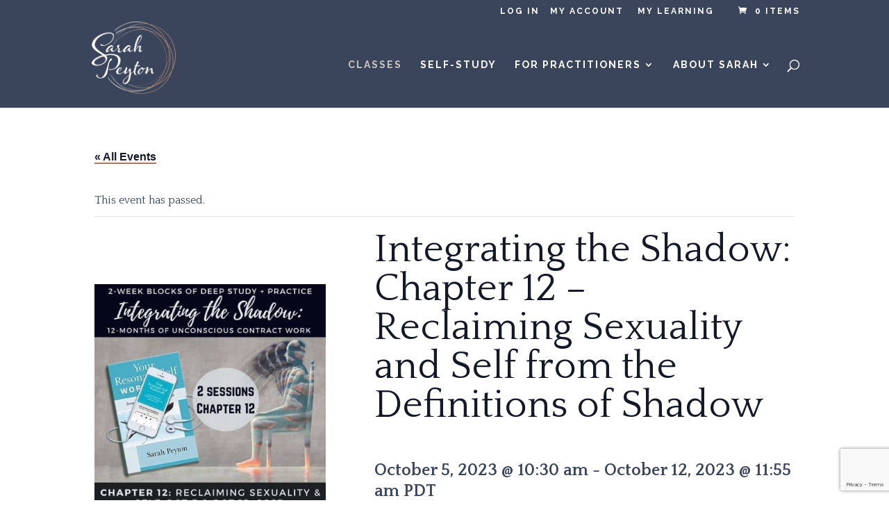

--- FILE ---
content_type: text/html; charset=utf-8
request_url: https://www.google.com/recaptcha/api2/anchor?ar=1&k=6LdRUuIZAAAAAOqR7M6jTre7GHGzl6hI3nyqrzOc&co=aHR0cHM6Ly9zYXJhaHBleXRvbi5jb206NDQz&hl=en&v=9TiwnJFHeuIw_s0wSd3fiKfN&size=invisible&anchor-ms=20000&execute-ms=30000&cb=qk44h0vmqmtx
body_size: 48191
content:
<!DOCTYPE HTML><html dir="ltr" lang="en"><head><meta http-equiv="Content-Type" content="text/html; charset=UTF-8">
<meta http-equiv="X-UA-Compatible" content="IE=edge">
<title>reCAPTCHA</title>
<style type="text/css">
/* cyrillic-ext */
@font-face {
  font-family: 'Roboto';
  font-style: normal;
  font-weight: 400;
  font-stretch: 100%;
  src: url(//fonts.gstatic.com/s/roboto/v48/KFO7CnqEu92Fr1ME7kSn66aGLdTylUAMa3GUBHMdazTgWw.woff2) format('woff2');
  unicode-range: U+0460-052F, U+1C80-1C8A, U+20B4, U+2DE0-2DFF, U+A640-A69F, U+FE2E-FE2F;
}
/* cyrillic */
@font-face {
  font-family: 'Roboto';
  font-style: normal;
  font-weight: 400;
  font-stretch: 100%;
  src: url(//fonts.gstatic.com/s/roboto/v48/KFO7CnqEu92Fr1ME7kSn66aGLdTylUAMa3iUBHMdazTgWw.woff2) format('woff2');
  unicode-range: U+0301, U+0400-045F, U+0490-0491, U+04B0-04B1, U+2116;
}
/* greek-ext */
@font-face {
  font-family: 'Roboto';
  font-style: normal;
  font-weight: 400;
  font-stretch: 100%;
  src: url(//fonts.gstatic.com/s/roboto/v48/KFO7CnqEu92Fr1ME7kSn66aGLdTylUAMa3CUBHMdazTgWw.woff2) format('woff2');
  unicode-range: U+1F00-1FFF;
}
/* greek */
@font-face {
  font-family: 'Roboto';
  font-style: normal;
  font-weight: 400;
  font-stretch: 100%;
  src: url(//fonts.gstatic.com/s/roboto/v48/KFO7CnqEu92Fr1ME7kSn66aGLdTylUAMa3-UBHMdazTgWw.woff2) format('woff2');
  unicode-range: U+0370-0377, U+037A-037F, U+0384-038A, U+038C, U+038E-03A1, U+03A3-03FF;
}
/* math */
@font-face {
  font-family: 'Roboto';
  font-style: normal;
  font-weight: 400;
  font-stretch: 100%;
  src: url(//fonts.gstatic.com/s/roboto/v48/KFO7CnqEu92Fr1ME7kSn66aGLdTylUAMawCUBHMdazTgWw.woff2) format('woff2');
  unicode-range: U+0302-0303, U+0305, U+0307-0308, U+0310, U+0312, U+0315, U+031A, U+0326-0327, U+032C, U+032F-0330, U+0332-0333, U+0338, U+033A, U+0346, U+034D, U+0391-03A1, U+03A3-03A9, U+03B1-03C9, U+03D1, U+03D5-03D6, U+03F0-03F1, U+03F4-03F5, U+2016-2017, U+2034-2038, U+203C, U+2040, U+2043, U+2047, U+2050, U+2057, U+205F, U+2070-2071, U+2074-208E, U+2090-209C, U+20D0-20DC, U+20E1, U+20E5-20EF, U+2100-2112, U+2114-2115, U+2117-2121, U+2123-214F, U+2190, U+2192, U+2194-21AE, U+21B0-21E5, U+21F1-21F2, U+21F4-2211, U+2213-2214, U+2216-22FF, U+2308-230B, U+2310, U+2319, U+231C-2321, U+2336-237A, U+237C, U+2395, U+239B-23B7, U+23D0, U+23DC-23E1, U+2474-2475, U+25AF, U+25B3, U+25B7, U+25BD, U+25C1, U+25CA, U+25CC, U+25FB, U+266D-266F, U+27C0-27FF, U+2900-2AFF, U+2B0E-2B11, U+2B30-2B4C, U+2BFE, U+3030, U+FF5B, U+FF5D, U+1D400-1D7FF, U+1EE00-1EEFF;
}
/* symbols */
@font-face {
  font-family: 'Roboto';
  font-style: normal;
  font-weight: 400;
  font-stretch: 100%;
  src: url(//fonts.gstatic.com/s/roboto/v48/KFO7CnqEu92Fr1ME7kSn66aGLdTylUAMaxKUBHMdazTgWw.woff2) format('woff2');
  unicode-range: U+0001-000C, U+000E-001F, U+007F-009F, U+20DD-20E0, U+20E2-20E4, U+2150-218F, U+2190, U+2192, U+2194-2199, U+21AF, U+21E6-21F0, U+21F3, U+2218-2219, U+2299, U+22C4-22C6, U+2300-243F, U+2440-244A, U+2460-24FF, U+25A0-27BF, U+2800-28FF, U+2921-2922, U+2981, U+29BF, U+29EB, U+2B00-2BFF, U+4DC0-4DFF, U+FFF9-FFFB, U+10140-1018E, U+10190-1019C, U+101A0, U+101D0-101FD, U+102E0-102FB, U+10E60-10E7E, U+1D2C0-1D2D3, U+1D2E0-1D37F, U+1F000-1F0FF, U+1F100-1F1AD, U+1F1E6-1F1FF, U+1F30D-1F30F, U+1F315, U+1F31C, U+1F31E, U+1F320-1F32C, U+1F336, U+1F378, U+1F37D, U+1F382, U+1F393-1F39F, U+1F3A7-1F3A8, U+1F3AC-1F3AF, U+1F3C2, U+1F3C4-1F3C6, U+1F3CA-1F3CE, U+1F3D4-1F3E0, U+1F3ED, U+1F3F1-1F3F3, U+1F3F5-1F3F7, U+1F408, U+1F415, U+1F41F, U+1F426, U+1F43F, U+1F441-1F442, U+1F444, U+1F446-1F449, U+1F44C-1F44E, U+1F453, U+1F46A, U+1F47D, U+1F4A3, U+1F4B0, U+1F4B3, U+1F4B9, U+1F4BB, U+1F4BF, U+1F4C8-1F4CB, U+1F4D6, U+1F4DA, U+1F4DF, U+1F4E3-1F4E6, U+1F4EA-1F4ED, U+1F4F7, U+1F4F9-1F4FB, U+1F4FD-1F4FE, U+1F503, U+1F507-1F50B, U+1F50D, U+1F512-1F513, U+1F53E-1F54A, U+1F54F-1F5FA, U+1F610, U+1F650-1F67F, U+1F687, U+1F68D, U+1F691, U+1F694, U+1F698, U+1F6AD, U+1F6B2, U+1F6B9-1F6BA, U+1F6BC, U+1F6C6-1F6CF, U+1F6D3-1F6D7, U+1F6E0-1F6EA, U+1F6F0-1F6F3, U+1F6F7-1F6FC, U+1F700-1F7FF, U+1F800-1F80B, U+1F810-1F847, U+1F850-1F859, U+1F860-1F887, U+1F890-1F8AD, U+1F8B0-1F8BB, U+1F8C0-1F8C1, U+1F900-1F90B, U+1F93B, U+1F946, U+1F984, U+1F996, U+1F9E9, U+1FA00-1FA6F, U+1FA70-1FA7C, U+1FA80-1FA89, U+1FA8F-1FAC6, U+1FACE-1FADC, U+1FADF-1FAE9, U+1FAF0-1FAF8, U+1FB00-1FBFF;
}
/* vietnamese */
@font-face {
  font-family: 'Roboto';
  font-style: normal;
  font-weight: 400;
  font-stretch: 100%;
  src: url(//fonts.gstatic.com/s/roboto/v48/KFO7CnqEu92Fr1ME7kSn66aGLdTylUAMa3OUBHMdazTgWw.woff2) format('woff2');
  unicode-range: U+0102-0103, U+0110-0111, U+0128-0129, U+0168-0169, U+01A0-01A1, U+01AF-01B0, U+0300-0301, U+0303-0304, U+0308-0309, U+0323, U+0329, U+1EA0-1EF9, U+20AB;
}
/* latin-ext */
@font-face {
  font-family: 'Roboto';
  font-style: normal;
  font-weight: 400;
  font-stretch: 100%;
  src: url(//fonts.gstatic.com/s/roboto/v48/KFO7CnqEu92Fr1ME7kSn66aGLdTylUAMa3KUBHMdazTgWw.woff2) format('woff2');
  unicode-range: U+0100-02BA, U+02BD-02C5, U+02C7-02CC, U+02CE-02D7, U+02DD-02FF, U+0304, U+0308, U+0329, U+1D00-1DBF, U+1E00-1E9F, U+1EF2-1EFF, U+2020, U+20A0-20AB, U+20AD-20C0, U+2113, U+2C60-2C7F, U+A720-A7FF;
}
/* latin */
@font-face {
  font-family: 'Roboto';
  font-style: normal;
  font-weight: 400;
  font-stretch: 100%;
  src: url(//fonts.gstatic.com/s/roboto/v48/KFO7CnqEu92Fr1ME7kSn66aGLdTylUAMa3yUBHMdazQ.woff2) format('woff2');
  unicode-range: U+0000-00FF, U+0131, U+0152-0153, U+02BB-02BC, U+02C6, U+02DA, U+02DC, U+0304, U+0308, U+0329, U+2000-206F, U+20AC, U+2122, U+2191, U+2193, U+2212, U+2215, U+FEFF, U+FFFD;
}
/* cyrillic-ext */
@font-face {
  font-family: 'Roboto';
  font-style: normal;
  font-weight: 500;
  font-stretch: 100%;
  src: url(//fonts.gstatic.com/s/roboto/v48/KFO7CnqEu92Fr1ME7kSn66aGLdTylUAMa3GUBHMdazTgWw.woff2) format('woff2');
  unicode-range: U+0460-052F, U+1C80-1C8A, U+20B4, U+2DE0-2DFF, U+A640-A69F, U+FE2E-FE2F;
}
/* cyrillic */
@font-face {
  font-family: 'Roboto';
  font-style: normal;
  font-weight: 500;
  font-stretch: 100%;
  src: url(//fonts.gstatic.com/s/roboto/v48/KFO7CnqEu92Fr1ME7kSn66aGLdTylUAMa3iUBHMdazTgWw.woff2) format('woff2');
  unicode-range: U+0301, U+0400-045F, U+0490-0491, U+04B0-04B1, U+2116;
}
/* greek-ext */
@font-face {
  font-family: 'Roboto';
  font-style: normal;
  font-weight: 500;
  font-stretch: 100%;
  src: url(//fonts.gstatic.com/s/roboto/v48/KFO7CnqEu92Fr1ME7kSn66aGLdTylUAMa3CUBHMdazTgWw.woff2) format('woff2');
  unicode-range: U+1F00-1FFF;
}
/* greek */
@font-face {
  font-family: 'Roboto';
  font-style: normal;
  font-weight: 500;
  font-stretch: 100%;
  src: url(//fonts.gstatic.com/s/roboto/v48/KFO7CnqEu92Fr1ME7kSn66aGLdTylUAMa3-UBHMdazTgWw.woff2) format('woff2');
  unicode-range: U+0370-0377, U+037A-037F, U+0384-038A, U+038C, U+038E-03A1, U+03A3-03FF;
}
/* math */
@font-face {
  font-family: 'Roboto';
  font-style: normal;
  font-weight: 500;
  font-stretch: 100%;
  src: url(//fonts.gstatic.com/s/roboto/v48/KFO7CnqEu92Fr1ME7kSn66aGLdTylUAMawCUBHMdazTgWw.woff2) format('woff2');
  unicode-range: U+0302-0303, U+0305, U+0307-0308, U+0310, U+0312, U+0315, U+031A, U+0326-0327, U+032C, U+032F-0330, U+0332-0333, U+0338, U+033A, U+0346, U+034D, U+0391-03A1, U+03A3-03A9, U+03B1-03C9, U+03D1, U+03D5-03D6, U+03F0-03F1, U+03F4-03F5, U+2016-2017, U+2034-2038, U+203C, U+2040, U+2043, U+2047, U+2050, U+2057, U+205F, U+2070-2071, U+2074-208E, U+2090-209C, U+20D0-20DC, U+20E1, U+20E5-20EF, U+2100-2112, U+2114-2115, U+2117-2121, U+2123-214F, U+2190, U+2192, U+2194-21AE, U+21B0-21E5, U+21F1-21F2, U+21F4-2211, U+2213-2214, U+2216-22FF, U+2308-230B, U+2310, U+2319, U+231C-2321, U+2336-237A, U+237C, U+2395, U+239B-23B7, U+23D0, U+23DC-23E1, U+2474-2475, U+25AF, U+25B3, U+25B7, U+25BD, U+25C1, U+25CA, U+25CC, U+25FB, U+266D-266F, U+27C0-27FF, U+2900-2AFF, U+2B0E-2B11, U+2B30-2B4C, U+2BFE, U+3030, U+FF5B, U+FF5D, U+1D400-1D7FF, U+1EE00-1EEFF;
}
/* symbols */
@font-face {
  font-family: 'Roboto';
  font-style: normal;
  font-weight: 500;
  font-stretch: 100%;
  src: url(//fonts.gstatic.com/s/roboto/v48/KFO7CnqEu92Fr1ME7kSn66aGLdTylUAMaxKUBHMdazTgWw.woff2) format('woff2');
  unicode-range: U+0001-000C, U+000E-001F, U+007F-009F, U+20DD-20E0, U+20E2-20E4, U+2150-218F, U+2190, U+2192, U+2194-2199, U+21AF, U+21E6-21F0, U+21F3, U+2218-2219, U+2299, U+22C4-22C6, U+2300-243F, U+2440-244A, U+2460-24FF, U+25A0-27BF, U+2800-28FF, U+2921-2922, U+2981, U+29BF, U+29EB, U+2B00-2BFF, U+4DC0-4DFF, U+FFF9-FFFB, U+10140-1018E, U+10190-1019C, U+101A0, U+101D0-101FD, U+102E0-102FB, U+10E60-10E7E, U+1D2C0-1D2D3, U+1D2E0-1D37F, U+1F000-1F0FF, U+1F100-1F1AD, U+1F1E6-1F1FF, U+1F30D-1F30F, U+1F315, U+1F31C, U+1F31E, U+1F320-1F32C, U+1F336, U+1F378, U+1F37D, U+1F382, U+1F393-1F39F, U+1F3A7-1F3A8, U+1F3AC-1F3AF, U+1F3C2, U+1F3C4-1F3C6, U+1F3CA-1F3CE, U+1F3D4-1F3E0, U+1F3ED, U+1F3F1-1F3F3, U+1F3F5-1F3F7, U+1F408, U+1F415, U+1F41F, U+1F426, U+1F43F, U+1F441-1F442, U+1F444, U+1F446-1F449, U+1F44C-1F44E, U+1F453, U+1F46A, U+1F47D, U+1F4A3, U+1F4B0, U+1F4B3, U+1F4B9, U+1F4BB, U+1F4BF, U+1F4C8-1F4CB, U+1F4D6, U+1F4DA, U+1F4DF, U+1F4E3-1F4E6, U+1F4EA-1F4ED, U+1F4F7, U+1F4F9-1F4FB, U+1F4FD-1F4FE, U+1F503, U+1F507-1F50B, U+1F50D, U+1F512-1F513, U+1F53E-1F54A, U+1F54F-1F5FA, U+1F610, U+1F650-1F67F, U+1F687, U+1F68D, U+1F691, U+1F694, U+1F698, U+1F6AD, U+1F6B2, U+1F6B9-1F6BA, U+1F6BC, U+1F6C6-1F6CF, U+1F6D3-1F6D7, U+1F6E0-1F6EA, U+1F6F0-1F6F3, U+1F6F7-1F6FC, U+1F700-1F7FF, U+1F800-1F80B, U+1F810-1F847, U+1F850-1F859, U+1F860-1F887, U+1F890-1F8AD, U+1F8B0-1F8BB, U+1F8C0-1F8C1, U+1F900-1F90B, U+1F93B, U+1F946, U+1F984, U+1F996, U+1F9E9, U+1FA00-1FA6F, U+1FA70-1FA7C, U+1FA80-1FA89, U+1FA8F-1FAC6, U+1FACE-1FADC, U+1FADF-1FAE9, U+1FAF0-1FAF8, U+1FB00-1FBFF;
}
/* vietnamese */
@font-face {
  font-family: 'Roboto';
  font-style: normal;
  font-weight: 500;
  font-stretch: 100%;
  src: url(//fonts.gstatic.com/s/roboto/v48/KFO7CnqEu92Fr1ME7kSn66aGLdTylUAMa3OUBHMdazTgWw.woff2) format('woff2');
  unicode-range: U+0102-0103, U+0110-0111, U+0128-0129, U+0168-0169, U+01A0-01A1, U+01AF-01B0, U+0300-0301, U+0303-0304, U+0308-0309, U+0323, U+0329, U+1EA0-1EF9, U+20AB;
}
/* latin-ext */
@font-face {
  font-family: 'Roboto';
  font-style: normal;
  font-weight: 500;
  font-stretch: 100%;
  src: url(//fonts.gstatic.com/s/roboto/v48/KFO7CnqEu92Fr1ME7kSn66aGLdTylUAMa3KUBHMdazTgWw.woff2) format('woff2');
  unicode-range: U+0100-02BA, U+02BD-02C5, U+02C7-02CC, U+02CE-02D7, U+02DD-02FF, U+0304, U+0308, U+0329, U+1D00-1DBF, U+1E00-1E9F, U+1EF2-1EFF, U+2020, U+20A0-20AB, U+20AD-20C0, U+2113, U+2C60-2C7F, U+A720-A7FF;
}
/* latin */
@font-face {
  font-family: 'Roboto';
  font-style: normal;
  font-weight: 500;
  font-stretch: 100%;
  src: url(//fonts.gstatic.com/s/roboto/v48/KFO7CnqEu92Fr1ME7kSn66aGLdTylUAMa3yUBHMdazQ.woff2) format('woff2');
  unicode-range: U+0000-00FF, U+0131, U+0152-0153, U+02BB-02BC, U+02C6, U+02DA, U+02DC, U+0304, U+0308, U+0329, U+2000-206F, U+20AC, U+2122, U+2191, U+2193, U+2212, U+2215, U+FEFF, U+FFFD;
}
/* cyrillic-ext */
@font-face {
  font-family: 'Roboto';
  font-style: normal;
  font-weight: 900;
  font-stretch: 100%;
  src: url(//fonts.gstatic.com/s/roboto/v48/KFO7CnqEu92Fr1ME7kSn66aGLdTylUAMa3GUBHMdazTgWw.woff2) format('woff2');
  unicode-range: U+0460-052F, U+1C80-1C8A, U+20B4, U+2DE0-2DFF, U+A640-A69F, U+FE2E-FE2F;
}
/* cyrillic */
@font-face {
  font-family: 'Roboto';
  font-style: normal;
  font-weight: 900;
  font-stretch: 100%;
  src: url(//fonts.gstatic.com/s/roboto/v48/KFO7CnqEu92Fr1ME7kSn66aGLdTylUAMa3iUBHMdazTgWw.woff2) format('woff2');
  unicode-range: U+0301, U+0400-045F, U+0490-0491, U+04B0-04B1, U+2116;
}
/* greek-ext */
@font-face {
  font-family: 'Roboto';
  font-style: normal;
  font-weight: 900;
  font-stretch: 100%;
  src: url(//fonts.gstatic.com/s/roboto/v48/KFO7CnqEu92Fr1ME7kSn66aGLdTylUAMa3CUBHMdazTgWw.woff2) format('woff2');
  unicode-range: U+1F00-1FFF;
}
/* greek */
@font-face {
  font-family: 'Roboto';
  font-style: normal;
  font-weight: 900;
  font-stretch: 100%;
  src: url(//fonts.gstatic.com/s/roboto/v48/KFO7CnqEu92Fr1ME7kSn66aGLdTylUAMa3-UBHMdazTgWw.woff2) format('woff2');
  unicode-range: U+0370-0377, U+037A-037F, U+0384-038A, U+038C, U+038E-03A1, U+03A3-03FF;
}
/* math */
@font-face {
  font-family: 'Roboto';
  font-style: normal;
  font-weight: 900;
  font-stretch: 100%;
  src: url(//fonts.gstatic.com/s/roboto/v48/KFO7CnqEu92Fr1ME7kSn66aGLdTylUAMawCUBHMdazTgWw.woff2) format('woff2');
  unicode-range: U+0302-0303, U+0305, U+0307-0308, U+0310, U+0312, U+0315, U+031A, U+0326-0327, U+032C, U+032F-0330, U+0332-0333, U+0338, U+033A, U+0346, U+034D, U+0391-03A1, U+03A3-03A9, U+03B1-03C9, U+03D1, U+03D5-03D6, U+03F0-03F1, U+03F4-03F5, U+2016-2017, U+2034-2038, U+203C, U+2040, U+2043, U+2047, U+2050, U+2057, U+205F, U+2070-2071, U+2074-208E, U+2090-209C, U+20D0-20DC, U+20E1, U+20E5-20EF, U+2100-2112, U+2114-2115, U+2117-2121, U+2123-214F, U+2190, U+2192, U+2194-21AE, U+21B0-21E5, U+21F1-21F2, U+21F4-2211, U+2213-2214, U+2216-22FF, U+2308-230B, U+2310, U+2319, U+231C-2321, U+2336-237A, U+237C, U+2395, U+239B-23B7, U+23D0, U+23DC-23E1, U+2474-2475, U+25AF, U+25B3, U+25B7, U+25BD, U+25C1, U+25CA, U+25CC, U+25FB, U+266D-266F, U+27C0-27FF, U+2900-2AFF, U+2B0E-2B11, U+2B30-2B4C, U+2BFE, U+3030, U+FF5B, U+FF5D, U+1D400-1D7FF, U+1EE00-1EEFF;
}
/* symbols */
@font-face {
  font-family: 'Roboto';
  font-style: normal;
  font-weight: 900;
  font-stretch: 100%;
  src: url(//fonts.gstatic.com/s/roboto/v48/KFO7CnqEu92Fr1ME7kSn66aGLdTylUAMaxKUBHMdazTgWw.woff2) format('woff2');
  unicode-range: U+0001-000C, U+000E-001F, U+007F-009F, U+20DD-20E0, U+20E2-20E4, U+2150-218F, U+2190, U+2192, U+2194-2199, U+21AF, U+21E6-21F0, U+21F3, U+2218-2219, U+2299, U+22C4-22C6, U+2300-243F, U+2440-244A, U+2460-24FF, U+25A0-27BF, U+2800-28FF, U+2921-2922, U+2981, U+29BF, U+29EB, U+2B00-2BFF, U+4DC0-4DFF, U+FFF9-FFFB, U+10140-1018E, U+10190-1019C, U+101A0, U+101D0-101FD, U+102E0-102FB, U+10E60-10E7E, U+1D2C0-1D2D3, U+1D2E0-1D37F, U+1F000-1F0FF, U+1F100-1F1AD, U+1F1E6-1F1FF, U+1F30D-1F30F, U+1F315, U+1F31C, U+1F31E, U+1F320-1F32C, U+1F336, U+1F378, U+1F37D, U+1F382, U+1F393-1F39F, U+1F3A7-1F3A8, U+1F3AC-1F3AF, U+1F3C2, U+1F3C4-1F3C6, U+1F3CA-1F3CE, U+1F3D4-1F3E0, U+1F3ED, U+1F3F1-1F3F3, U+1F3F5-1F3F7, U+1F408, U+1F415, U+1F41F, U+1F426, U+1F43F, U+1F441-1F442, U+1F444, U+1F446-1F449, U+1F44C-1F44E, U+1F453, U+1F46A, U+1F47D, U+1F4A3, U+1F4B0, U+1F4B3, U+1F4B9, U+1F4BB, U+1F4BF, U+1F4C8-1F4CB, U+1F4D6, U+1F4DA, U+1F4DF, U+1F4E3-1F4E6, U+1F4EA-1F4ED, U+1F4F7, U+1F4F9-1F4FB, U+1F4FD-1F4FE, U+1F503, U+1F507-1F50B, U+1F50D, U+1F512-1F513, U+1F53E-1F54A, U+1F54F-1F5FA, U+1F610, U+1F650-1F67F, U+1F687, U+1F68D, U+1F691, U+1F694, U+1F698, U+1F6AD, U+1F6B2, U+1F6B9-1F6BA, U+1F6BC, U+1F6C6-1F6CF, U+1F6D3-1F6D7, U+1F6E0-1F6EA, U+1F6F0-1F6F3, U+1F6F7-1F6FC, U+1F700-1F7FF, U+1F800-1F80B, U+1F810-1F847, U+1F850-1F859, U+1F860-1F887, U+1F890-1F8AD, U+1F8B0-1F8BB, U+1F8C0-1F8C1, U+1F900-1F90B, U+1F93B, U+1F946, U+1F984, U+1F996, U+1F9E9, U+1FA00-1FA6F, U+1FA70-1FA7C, U+1FA80-1FA89, U+1FA8F-1FAC6, U+1FACE-1FADC, U+1FADF-1FAE9, U+1FAF0-1FAF8, U+1FB00-1FBFF;
}
/* vietnamese */
@font-face {
  font-family: 'Roboto';
  font-style: normal;
  font-weight: 900;
  font-stretch: 100%;
  src: url(//fonts.gstatic.com/s/roboto/v48/KFO7CnqEu92Fr1ME7kSn66aGLdTylUAMa3OUBHMdazTgWw.woff2) format('woff2');
  unicode-range: U+0102-0103, U+0110-0111, U+0128-0129, U+0168-0169, U+01A0-01A1, U+01AF-01B0, U+0300-0301, U+0303-0304, U+0308-0309, U+0323, U+0329, U+1EA0-1EF9, U+20AB;
}
/* latin-ext */
@font-face {
  font-family: 'Roboto';
  font-style: normal;
  font-weight: 900;
  font-stretch: 100%;
  src: url(//fonts.gstatic.com/s/roboto/v48/KFO7CnqEu92Fr1ME7kSn66aGLdTylUAMa3KUBHMdazTgWw.woff2) format('woff2');
  unicode-range: U+0100-02BA, U+02BD-02C5, U+02C7-02CC, U+02CE-02D7, U+02DD-02FF, U+0304, U+0308, U+0329, U+1D00-1DBF, U+1E00-1E9F, U+1EF2-1EFF, U+2020, U+20A0-20AB, U+20AD-20C0, U+2113, U+2C60-2C7F, U+A720-A7FF;
}
/* latin */
@font-face {
  font-family: 'Roboto';
  font-style: normal;
  font-weight: 900;
  font-stretch: 100%;
  src: url(//fonts.gstatic.com/s/roboto/v48/KFO7CnqEu92Fr1ME7kSn66aGLdTylUAMa3yUBHMdazQ.woff2) format('woff2');
  unicode-range: U+0000-00FF, U+0131, U+0152-0153, U+02BB-02BC, U+02C6, U+02DA, U+02DC, U+0304, U+0308, U+0329, U+2000-206F, U+20AC, U+2122, U+2191, U+2193, U+2212, U+2215, U+FEFF, U+FFFD;
}

</style>
<link rel="stylesheet" type="text/css" href="https://www.gstatic.com/recaptcha/releases/9TiwnJFHeuIw_s0wSd3fiKfN/styles__ltr.css">
<script nonce="F7lWytNMwG_-ScZpmoYcnA" type="text/javascript">window['__recaptcha_api'] = 'https://www.google.com/recaptcha/api2/';</script>
<script type="text/javascript" src="https://www.gstatic.com/recaptcha/releases/9TiwnJFHeuIw_s0wSd3fiKfN/recaptcha__en.js" nonce="F7lWytNMwG_-ScZpmoYcnA">
      
    </script></head>
<body><div id="rc-anchor-alert" class="rc-anchor-alert"></div>
<input type="hidden" id="recaptcha-token" value="[base64]">
<script type="text/javascript" nonce="F7lWytNMwG_-ScZpmoYcnA">
      recaptcha.anchor.Main.init("[\x22ainput\x22,[\x22bgdata\x22,\x22\x22,\[base64]/[base64]/UltIKytdPWE6KGE8MjA0OD9SW0grK109YT4+NnwxOTI6KChhJjY0NTEyKT09NTUyOTYmJnErMTxoLmxlbmd0aCYmKGguY2hhckNvZGVBdChxKzEpJjY0NTEyKT09NTYzMjA/[base64]/MjU1OlI/[base64]/[base64]/[base64]/[base64]/[base64]/[base64]/[base64]/[base64]/[base64]/[base64]\x22,\[base64]\\u003d\x22,\x22cijCpMKtEgE/w7HCl8KywqFvVcKiw4clw4gSwr04KSZyY8KXwrZJwozCpnfDu8KaCSTCuj3DscKnwoBFUEh0PzXCrcOtC8K0Y8KuW8OIw4oDwrXDnMO+MsOewr58DMOZFVrDljdnwojCrcORw74nw4bCr8KfwrkfdcK9d8KOHcKFX8OwCSTDtBxJw5xswrrDhBF/wqnCvcKWwqDDqBsAeMOmw5cQXFknw6hPw71YAMKtd8KGw5zDoBk5fsK0FW7ChBoLw6NLQWnCtcKXw6c3wqfCtcKtG1cEwrhCeRRfwq9SNcOqwodnfMOuwpXCpWZSwoXDoMOew50hdwVZJ8OJdCV7wpFUDsKUw5nCm8KYw5AawpXDvXNgwqx6woVZUwQYMMO6CF/[base64]/Ch8O0w4s6b1xSLcKeEC3CjBHCqUsBwp3DtcOpw4jDsw3DuTBRHSFXSMK3wo89EMOmw4lBwpJqHcKfwp/Dg8Obw4o7w7LCtRpBKi/CtcOow6ZfTcKvw5nDisKTw7zCowQvwoJdfjUrT14Sw45Lwr13w5p+AsK1H8OWw6LDvUhPHcOXw4vDtsOpJlFcw4PCp17DplvDrRHCisKRZQZmAcOORMOVw4Zfw7LCjHbClMOow47CksOPw50zV3RKTMOZRi3Cn8OfMSgAw4EFwqHDoMOJw6HCt8Opwp/CpzlZw6/CosKzwrdcwqHDjDp2wqPDqMKNw6RMwpsoH8KJE8O5w6/Dlk5ZeTB3wqnDpsKlwpfCv2nDpFnDgjrCqHXCjyzDn1k2woITVhrCkcKYw4zCucKawoVsLAnCjcKUw7PDq1lfLMKcw53CsQNkwqN4JUIywo4dHHbDik4zw6oCE2hjwo3CpkotwrhNE8KvezrDs2PCkcO3w6/DiMKPesKzwoswwoXCl8KLwrlGK8OswrDCpcKXBcK+Xg3DjsOGJRHDh0ZrMcKTwpfCvsOSV8KBVMKMwo7CjWHDsQrDpjjCtx7Ck8OWMioAw658w7HDrMKxJW/DqljCuTsgw4DCpMKOPMKjwo0Ew7NewrbChcOccMOuFkzCsMKaw47DlyLCp3LDucKXw4NwDsOOcU0RbMKeK8KOMMKPLUYrJsKowpAMEmbChMKNQ8O6w585wpsMZ3h9w59LwrPDhcKgf8K0wp4Iw7/DjsKNwpHDnXgORsKgwqHDlU/DicO+w5kPwotUwpTCjcObw4jCgyhqw5BhwoVdw7/CiALDkVhUWHVoPcKXwq0Ce8O+w7zDt0zCtsOvw5pyT8OZf3LCv8KCLhJrZSkXwo8hwrNSa2/DjcOLZGHDnMK6IGA2wp1VA8Olw6XCiHfCmljCk3LDhcKGwqvCiMOJbMODa03Dv0p8w7NXNcOzw4YJw4AmJMOnNzrDncKfXsK3w7/CtcKCA2oWJMKUwobDpTRRwqfCh2XCt8KsAsOgPyXDvzHDhw/ClcOkDVLDjFAmwo1EJBRiE8Osw5NSHcKIw5TCllbCoW3DmMK6w7jDlhtTworDuQNjE8O+wprDkB/[base64]/DkTLDqcOgBQvCtBxtKmVDWsKOanrCnMORw4xmwpoEw6tXQMKKwpXDqcKqworDikLCoGMZO8O+EMOKDi/CtcOoOC4DecKuRU1dQG3CjMOsw6zDtGfDiMOWw6Qaw71FwqdkwotmVXjCosKCMMKGN8KiN8KXQcKhw6A/w4xbURANUxElw5nDjBzDtUdCwoHCi8OSbj8tfxLDocK3QxdmH8KFLzfCi8KJGQgnwqZvwq/CscOFUW3CqzzDi8OYwojCksKgNTnDn1PCq0/Cq8OjXnLCiQFDChTCqhQ8w7jDocKvd1fDvyAEw7LCjsKaw4fCj8K9fDhLJQ8OHMKSwqZYOMOoBmN/w788w7TCoBrDpcO5w7ksRGRqwqBzw6ZUw4fDsTrCicO8w54awr8Hw67Dt0d6AkbDsArCm0ZXFwU6UcKAwp1FZcO8woPCucKyPMO5wqPCpsOUGTtENBHDp8OLw747aRDDl1USCQY+NMO7IADCscKAw5oQZjltUCPDi8KLNcKrGMKmwrXDlcOTIETDt3/DtCMDw5XDqMOne0rCnyYqdkzDpQQXw7kqQMOvLCnDkTTDmMKoeE8bM0DCuigAw7QfUmACwrxzwogQdmbDrcOfwrPCv0sOQMKhAsKRbsOFREY9N8KjHMKfwpYaw6zCl2xyZxnDpCoYA8KqGVFUDS0CMEULIRTCkXTDpEHDvD8qwokhw5VzaMKKAHgiAsKJw5rCs8KXw4/CuXJew6Q7acKVQcOuZX/CoQd+w5xeCWzDnjvCscOfw5TCvXlBZD3DmxtjcMO/wqFxCRVeWVt2QEJjEH/Dom3CkMKHVSrCiirCnCrCiy3CpQnDgwDDvCzDgcK/V8KQAVLCrsO3fksNGBVSYWPCv0gZcid6QsKpw5HDosOvZsOvW8OXOsKNR28sZHB4w4zCisOgOFl/w5PDv3vCmcOuw4fDhVvCv0I5w7NHwrp5NsKhwofDn0AowoTDllnCnMKHGMOew58JLcKdcwNIDMKPw4RswozDhgvDqMOnw7bDp8KiwoA7w6rCtVDDsMKaN8KGw4TCl8ONwr/CjGzCvntAagvClR0uw6Q8wqXCoHfDssK1w5rDhBFcKsKdw7bDksKrDMOTw7wXw7PDk8Oqw6vDrMO4wqHDsMOeGDAJZAQhw59uAMOkA8KMdTFFQh1fw4bDl8OywqNmw7TDnCAWwr9HwrvClhXCpDdnwqfDmQbCpsKIencCe17ChcOuacO1wpVmRcO/[base64]/[base64]/[base64]/[base64]/GMKgNyXCmcOIw5RmbXt/[base64]/[base64]/Dp8O+I8O9HsO/ZMOPEXEfBQ3CrkfCvcKwLwtqw7gCw7LDjWpdOxPCsAYpTsOoKcK/w7HDicOLwrXChE7CjUzDuHpcw6rCjCHCjsOIwqPDk13CqMK8wpldw4pUw4wfwq4WCCbCkzzDumQmw4TChDl+DsOBwrViwptmC8KlwrzCksOKOMKgwrzDuFfCth/CnADDtMKWBxYqwq9QbVwIw6PCoVI4RSfDmcKWTMKSN3DCocOCb8OAQ8Kze1XDpCDCocO9fmYeYcOLdMKywrbDsUTDs0A1wo/DoMKDVsOUw5XCsHnDlsO8w6vDssKYesOwwqvDpCxLw61fAMKsw5XDt0hseizCnARXw5TCh8KmeMOww7rDtsK4LcKSwqZfU8OXbsKWIsKLCjEmwoc7wqJQwrNpwoHCnEhXwqsLbSTCnnQfwr/DgcOEOykzTC5/[base64]/DuRpawrB3w74oRMKzw4lOwpJ5AkVAw43CihXDmB8Tw6Z7dhXCtsKISgo6wqoyecO/[base64]/NRo5L8OewrQrbcOAw5jCqsKnZcKhC8KXwq05w5/DrljCrsKJaXsnHlLDuMKsL8Okwq3DvsKqSDfCsxfDnVV2wrzCqsOpwoE6wpPClyPDrWzDslJccyFBFMKAUMKCbcOLw7FDwoo9MxnDgXo3w6x3LFrDu8K/wqNHa8KKwqQXeBoSwp1Vw6snTsO2QB3DoXA+XMO1Cko1VMKiwqowwoHDm8OQeyLDlR7DsQrCucKjFwDCm8OWw4fDtnHCjMOPwobDrjN0w5/[base64]/CncKbwoPDtMKCw4jCk0gwMsKVwrpoYDI6wr/DvgzDuMKEw47DnsOtFcOMwozCt8OgwqTCqQM5wqYhbcKIwoxjwq1ZwoTDocO/EG7CqlTChglVwpoMIsOqwpTDvsK1WMOkw4rCicOEw7hKVAnDtMK4wonClMOAZlfDhH1zw5jDsAd/w43CmC7DowVgfVRmY8ORPnxSW1DDk1nCv8Ojw7PCkMOWF0nCqG3CpVcacDDClsKWw7EGw7RbwrQqwqZoVUXCkTzCi8KDe8OfOMOucy4kw4TChXs4w5DCj3/CocOCEMO5bRrCl8KFwr7DisKUw7ktw5TDiMOmwqPCqn5DwopuEVLDrMKLwo7Cn8K6exUsPD1Ywpk8fcKBwqN+PMOJwqzDsMOvwo/DncKuw5ppw5HDuMOlw4ZWwrtHw5DCggQME8KPQlcuwojDpsOJwqxzw5Raw6bDgS4JB8KNTcObd2A+FX1edXJ7dwzCthnCowvCpsKRwrYvwoDCisKlXmgWdCVEw4hWI8OhwojDj8O7wqJ8S8KEw69xSMOhwq47WcO1EUHCgsKRUz/[base64]/L3zCmQvChjEKT8KmwokPYBUJMhTCscKXwq8yJsKvaMOxNDFiw7N7wrHCsxvCpsKQw73DmMKCw6PDnRETwpfDqn5rw5/CssKLXsKlwo3Cu8KAXhHDtcKHRsOsdsKIw5JgesOBaUDDjcKnNyXDn8OSwoTDtMO+D8KCw7jDiFjCmsOrcMKNwp0qDwHCh8OKcsONwpV7wpAjwrJqCcKTeTJuwpBNw4saMsKfw4PDqUJfYcO+aANrwr/Dk8Oowrcew445w48vwprCtcK+C8OQHcOmwrMywq/DkX7Cv8OaTW1JbsOJLcKSaGJFU0zCosOKZcKiw6YcJ8K1wo1bwrZVwo9EY8KzwoTCtMKpwqgLH8KzY8O2TR/DoMKiwqvDvsKQwqLCvlxdBMKjwpDCnV8Zw47DqcOlHcOAw4XDh8OEYiwUw6XCkzNSwpXCisKRUk86acKicAbDscO7wq3DshoHOcKMPCHDssK+cwA/U8OEf3Vnw6rCpGkhw5ttbl3Di8Kpw6zDn8Ohw7nCvcOBX8OXw4PCmMKVScKVw53Dm8KGwqbDlV9MCsO7wo7DuMO7w4wiFSEqYsOTw43DuDFdw4xlw57DmEUkwqPDsETCssO9w7/DjcOjw5jCjcKlX8OLOMK1cMOxw7lNwrtFw4BVw5vCn8Ozw4kOS8O1cG3CtjXCoUXDkMKGwpXCiSjCu8OrV2VpdgnCjj/DqsOcHcKgZ1/Do8K4ISkGdMOoWWDCp8K2NsKFw4tCZmwbw6LDlsKhwqXDpFs+wp3DjcKWO8KjLsOJUD/Cp0hoRRfCnmrCtDbCgC0awrtwA8OXw5NwEMOUKcKYPsO7wqZkJTLDn8K4w4NMJsOxwo1Yw4PChgYuw4LDsz8bWl9DUiDCn8KzwrZNwqPCrMOAw4xbw6zDhHEGwoUgT8KTYcOXTMKSwrXDj8KkVUvDlhpTwpNswr8awqdDw5xnN8KcworCtjhxNcOXBD/[base64]/CpG9vwrzCgcO0aMKfBgJCwp/DrcKQfELDvcKKCV3DoXPDojPDrigIXcOWG8KAG8O6w4l6w6wWwr3DhsKdwp7CvijDlMOwwp8Pw5rDinzChHcQa0gkOBbDgsOewrwhL8OHwqpvwpgXwroNT8Kpw4zCr8K0ZRx4fsOXwpwEwo/[base64]/wpXDigTDjRbDkCvDgC3CgcOZWWTDmsOow7tPTn/DhgnCg0bDkRnClQciw7/[base64]/DUY3w7VQPsKlwpzCjlfCq8KBwoTDusKhNBnCmxXCjsKVGcO1en1EMlI3wo3DtsOXw4sXw5JJw7hQw5h/LEMBBWoAw63Cv0BqHcOBwpzCjcKDfRnDicKtckY1wqlmIsOOwoXCkcO9w6FkEmMMw5B0e8KqUQzDg8KZwpYLw7vDusOUL8KFOsOaccO6KMKPw5/CucKmw73ChiLDvcOQT8ORw6UCRGLCoCLCh8OtwrfCk8K9w4TDlkTCgcO9w7waYsK+PMKddV9Mw4MYw6JGPyMqVcOmAGPCpCjDqMO6FT/CkyHCiG8cIsKqwrfCuMOYw48Sw70Qw5BQBcOtU8KQTsKhwo51ZcKTwoUJbwbCmcKNNMKVwqrDgMKcM8KNACzCp0dWw6Z3VRnCqnc6YMKgwrvDon/[base64]/Dl1vCosO4SQHDk13CiUMreWjDtDVFPMKfYcO+O1/CqEnDmMKIwqVnwp9UHl7ClsKAw4tZIEzCqCrDmEd7NsObwoHDnFBvw4LChMOSHGUsw5nCkMORRV/ChEMXw6lRe8KRLsKSw4zDnwPDusKiwrjCo8Ohwr1tL8OVwpHCrg81w7fDisOFVjjChQobGCPCjnzDgcOMw5NEPjbDrkDDssOewrw9wqzDk1rDrzMfwpnChj/CgcOANQc+XEnCtiDDhcOWw6DCqMK/T1jCrVHDpsKiV8Osw6XCowVRw6VPZcOVNBNiUcOrw5Ykw7HDvltcdcKHL0lQwprDj8O4wp3Dr8KIworCq8K/w6N1MMO4wp4uwozCksKHRXIlw4TCmcKuwqHCnsOhTcKnwrJPI0BQwptIw7tIfXchwrh5CcKNwqtUVzDDqx16FUTCmMODw6rDsMOsw6RjIVvCmiHDqiTDgMO/Fz7ClTbCuMKhwopywpHDnMKWfsK+wrMjNz57wq/Ds8KZfwRNfMOFY8OROlbCncOew4M5FMOkC2lTw6/CocOrV8Oaw5LCgh3CmEYrGy0mfXDDh8KAwo/CkF4eY8OqRcOew7TDn8OKLcOrwqoaIcOXw6sawoJXwqzCrcKkCsK3wpzDgcK/DsO8w7vDhcOSwp3CpRDDhTVGwq5oJ8Kew4bCrsKHZMKtw4zDmMO8PgQDw53Ds8OPJ8O2f8KWwpw7U8O7OMKVw5lcUcKfQxZxwrXChMKBLBZ8EcKDwrTDogpyXTLCiMO/[base64]/Ck8Onw5PCmcOBw6bChcKmdD7Dt8OcwoLCocOxIlY2w5h2PgNcIsKdKcO9XsKxwp99w5dANz8gw4HDp1F3wqoPw4zCvhw1w4TCm8KvwoXCliMXfAEheiTClsKRFDoiw5tZecOIwpteRsOqcsKBw5TDuHzDocOxw6rDtht/wonDjz/[base64]/wpTDmsKoDBvCs0PCiEHDghNXwr3DpBo8XMOXw4NoYcO5LQ8lXxwTIMKhwpPDlMKJw5LCjcKCbMOHLV83HcKsRlNJwo3CmsOYw5zCtsOTwrYbwrRrdsOYwrHDvjnDikxTw5R8w7xlw7XClH4GA2pqwpNbw67CrcKdZ1MqUMOYw5s2NGhXw6tRw70OBAglw5nCvG/DjBUWTcKpNh/DsMOFaWN4K2/DkcO4wp3CjBQmWMOJw7rCiRsNO33DulXDqXk0w4xLIMKAworCjsORHwkww6DClTjCph9ywr4xw7zCiz0wcycfwqDCvMKbM8KkJn3CjEjDusKlwprDvFpjFMKNZ03CkR/[base64]/XjLDrcKpw5d7VcOhVTzDrcKsw6DDnMOSTDbCmiIfZMKtw6rDhFbCuUHDmWbDt8KbHcOYw7lAfsOAWgY6CsOpw7rCqsKjwpBoCGTDpMOmwq7CpnDDvkDDq2ceZMO4U8OUw5PCsMOIwqfCqw/[base64]/DpE4lwqFAw63Dh8KHw63Dn0rCnsKuw5jCtsO8w7cSN8K4IcOyCzFSM3tUYcKrwpAiwqd8wopQw70xw7c6wqwrw6zDi8OHADdrwoRLbULDlsKSAcKBw6fClMOhGsOhCw/DuhPCtMOgWSjClsKWwpPCl8OLPMOUfMObZsKrchvDtcKvFB8swohoPcOTw4oqwq/DmcKwGRZwwpk+fsKFZcKAEDvDljTDo8KyLsODUcO/dMKlTGMQw7Emwp0nw49af8Osw7zCj03DlsO/w7bCvcKaw4jCvsKsw6jCisO+w5XCgjVNVXliL8K9w4AuYivChRDDpnHChcKfK8O7w7t9JsOyUcKbdsONXSNAdsOeJnMrKEHConjDohZNcMK9w4DDssKtw7FPAC/DvUAjw7PDqT3CmgNIw6TDg8KkDhjDrlLCsMOQA0HDtiDCmMOBMcO9RcKdwpfDiMKTwpsrw5XChsOMfgrCmTnDh0nCmVJ7w7HDiVcFYlklPsOnTMKZw5rDusKEMsOmwrc4K8O4wp3DlMKIw4XDtsO6woXDqh3CpBHCqm9EJU7DuQzChgLCiMK/NMKIU2giJV3CscO6CkPDg8OOw7/DmMO7IDAXwpfDkQLDh8K+w7Ijw7wTEMKNFMKjasKSHQ/DmV7ChsOzZ1lbw6oqwr5awrfCuXcpZxQCGcOuwrRwdyzCgcKVWcK4HcONw6hqw4XDiQDDnm/CsCPDoMKrIsK7BnE4JTJBWcKmOcOhW8OfPnETw6HChXfDgcO0VMKRwrHCncOLwq5sZsKJwq/ChDzCjcKhwqLCmQtYwol4w5PCrsKbwrTCkT7Dnh8rw6jCq8KYw5pfwrnDkyw4wobCuUpxEMK2OsOEw4lOw5M1w4vCosKKQyJYw6wMwq7Cs0TCg07Du37DtVoCw79KVMOFV1vDuDk9Jmc0dMOXwofClC02w6TCv8K7wo/[base64]/DmCfDrcKNeGIlwoPDnTbDrxTCqMKARxIdWMK5wq9PIQjCj8Kdw4bCq8OJasOBw4cnaBA/SSTCuQ/CksO+AcKdLFHDqTMKacKhwpk0w65bwoDDo8Ovw4jDnMK0O8O2WCHDp8O4wp/CnElHw6VrbcOtw5NCVsOoMFTDhFvCvykMO8K7dnTDv8KwwqzCgS7DvzzChcK0Rm9BwrHCnyXCjWjCpCcpGsKLSMOHOEHDt8OawoHDpMK5WgfCkXYUOMOkCsKawrBzwq/[base64]/LsOfwoPDocKpacKnSsKrN8KbCsO3w4XCinwSw7s/[base64]/Ck8OVHhfCpMKww6XCr35rwpN1w5oFKsKnFQheJDtHw6xbw6bCqx4DZMKSMMKfX8Odw53ClsOvBy7CpsO8VsKqOcK6w6Ihw59jw6/CsMO/[base64]/Dh8KgPz3DqgLCscOdw6RuPzzCg0xYw7oyw6A1EmTDgsOswrZDIWnCgsKDQDXDgk0WwrDDnCPCqEDDl0snwq7Dik/DogAjUGVpwoDCpCDCgMONdAN1c8O9A1rChcO+w6rDrgXCkMKVR3Vzw5xMwpVzdDHDoAHDtcOKwqoLw6rCkDfDsD5jwqHDvypHUEgiwoMJwr7DvcOzw48Kw6VbbcO4MGNcDRxDZFnClcKpw6Y/w5Y7w6jDssOuMsKmX8KcGEPCh1nDtMODTzskNUxrw7lYNT/[base64]/CqxfDgcOZwoY8NsKiIlXDsCfDn8KNw6PDlMKNAgTCicKIJSDCoX46AMOPwqnDgMKEw5UIG1ZUaG/[base64]/[base64]/BiDCnQfDmMKNw6TDmsO7w4LCgMKzWsKTwq3CpRLDvR3CmE5HwpXDvsKoe8K1FsONQ0IBwo0owqslRh/DqT9Nw6zCiwTCmEZVwrjDjRPDpll5w7PDrmANw7I1w5jDmjzCijwvw6rCkE5tMFAuZ0zClyx6LcOkSXnDtsOLbcOpwrZ8OcKywozCj8O+w6vCrBvCnVQVMicNEnY6w7/DjDhFUCnCumsHwr3CrcOmw45INMO9worDsE5yIsO2P27CsD/CmR0Wwr/CnMKICzh/w57DsRPCtsOxLcKxw4NKwqMdw5deYsOjGsO/w5/DrsKUSShRw5TCm8Ksw6MSbMOUw7rCkBrDmsOXw6QRw4TDpcKswqzCpsKIwpLCg8KGw6tpw4PDkcOAbWdhfsK4wr/Dk8ONw5YPZxMYwo1DaEXCly/DosOaw7bCrMK+VMKnShLDm3Fywrkkw61+wo7CgyXDmMO0bSvDq2DDhsK7wq3DiiDDi2PCisO+wq9JJl/DqTBpwq5sw4lWw6NaJMOzByx+w5/[base64]/[base64]/CvEzCvGoJw5bDrMKpPcK0wqluRRkIw5/CpsOdNHXCs3VJwoEyw6txPsK9f0xqa8KaMUnDpDFXwpVUwqfDiMO3IsKbHcO2woctw7HCiMKZTsKwTsKIdMK/EmoMwpLCvcKkBR7ComPDucOaewE+aC03DRzDncOQOcOYwoRPEMKkw6V/Gn3CpB7CrHfCiUjCssOwcTbDgcOeA8Kvw645S8KCCz/CksKiGA84YsKiFzJAw4B3RMKwZS3DiMOWwqbCm1lFe8KRezs1wqIZw5/CrMObIsKKdcO5w4J6wrjDoMKVw7/Du1UXI8OmwqMAwp3DilE2w63DhTLCnMKpwqsWwrXDvyfDnztRw5hXaMKPw7rCixzClsO1w6nCqsOzw5FODcOuwopiSMKzXcO0bcKOwobDpnNdw6xXOF4lEH0YTyzDlsKkAwjDoMOaOsO0wrjCrx/Dl8KNXDoLI8OebxUWU8OGHCnDug8fd8KZw6XCrcOxEFfDrHnDkMOhwo7Dh8KLZ8Kow4TCijLCvcO0w5lNw4IxMRDCnSk1wplTwq1sGFFIw6fCmcKHF8OkbAnDuAs+w5jDtMO7w5nCv1pKw7HCisKafsKJYRxORQbDv1UnT8KKwp/DkWAya0ZbfSHDjkvDuyQBw7AHB1vCpRrDiFVGfsOMw4HCnUnDuMORQFJuwr5gOUsYw7rDmcOKwronwoElw6BPwobDnS0dMn7CgFMHTcOCH8Kbwp3DljvCl2/CiAwZfMKQwrJ5VTXCtcOKwrzCinXDisOMw6HDh2d4JyPCnD7DhsK1wrFWw4LCtjVNwrjDqm0Jw5vDgA4eYsKUT8K1BMOFwrB7wqvCpsKMOFPDoSzDvhHCu0PDtWfDumjCvAfCqsKwKMKMJ8K4M8KAW3vCtVRvwovCsUoCOUUgDgPDtGLCqxTCpMK9UmZGw6F0wrh/w7TDpsKLJXtLw7rCucOlw6HDjMKzwpfDu8OBU2bCjRcwAMK6wq/DjGJQwpMBZXTCo3lrw6DCocK5ZBnClsK5TMO2w6HDmjU9MsOfwrXChz9fOcOPw4IPw4lNw5/DpArDtmMYEsOYwrgNw6Akw65oY8OsSwvDmcKqw4JPQcKwRsKpKUbCqMKVLgI/w7s1w47DvMKyWjHCtcOjH8OyesKJUMO1SMKVbcOBwp/[base64]/woPCm8K+w4AcMngJw6PDh2jCusKRwo5yW8K0XsKYwpPDr2zDqsOSwoZHwrQ8AcOvw44jTMKPw4PCssK1wovDq2HDlcKAwo9Nwq1OwrFKcMODwpRew6zClwBeKkDDosO8w4c4bxk/w5vCpDjDgcKlwokUw5vCtj7DuCU/TVPDrwrDjj0Ta1vDqy3CksOCwonCgsKRw6gFSMO5BsOMw4zDlRXDj1vCmBjDhxjDp3HCiMO9w6A/woNsw7EvayfCkMOgwpbDucKiwrjDpHLDmMKuw49DIyM3wpspwpkkSgHChMO5w7k2w7JrMhTDssKqYcKnN3kpwrRdJE3CgcOdwo7DocOdGnrCnwDChsOfdMKcEcKOw4zCg8KVPkxWwpzCucKpEsOZPi/[base64]/[base64]/wrHDrHzCs3kCD8O0Nm/DkMKqEk7CrsKIOMOvw45bCUHCnzQsdyPCnVJBwqNLwrTDrkMNw4wpBMKwX2s1A8Ovw6QIwr54ThdqFsKswowtHcOuJsKsSsOJZS/ClsO9w60+w5jDlsORw6HDhcO1ZgfCiMKdBsO+EsKBIznDuDPDrcOEw7/CjMOxwoFAwo/[base64]/Cjz9Pw40EP3V7w6duHMOVMg3CplBTwpAtZcKxGsKzwoYGwrDDn8O2JcO/AcO2Xkokw5/ClcKaZUEbRsKawqRrwq3DixjCtk/[base64]/ClsKMw54swrvDscOvP8KBbxjDnBbCk1Nsw6DCq8KWw79UPl4lMsOwC1PCqMOkw7jDuWJJKMKQFnzDl3Nfw4PCgcKaai7DonNZw4fCpATCmCxNCGfCsz43MQALFMKqw6XDgTbDicONf2oawq90wqDCpEcmJ8KEJi7DkQc9w7fCnnkaZcOIw7/Ckw5vcBLDrsK9CxUBZRTCuG9QwqYKw6Q3fFBJw6AgKcKYT8K+NQgqFVd3w6HDvsKna2jDoTouFDXCm1VJbcKbK8K/w6BqDlpNw4Itw5nCjTDCjsKbwq9eKj3Cn8KbcGHDnjAmwoorGiJTGQZuwq/DncODw7rChcKTwrrDglrChgJRGsO5wr01SsKVb2zCkWV/wq3ClsKOw4HDssOAw6/Dgg7Crw/DqcOqwrAFwpvCoMOffGATbsKIwoTDpFjDmR7CuhHCqsKqFQJYFm0GQQlmw6MVw4pzwoDCncK/wo5nw4DDj0nCimPCryU2HcKWMx5KJ8K4EcKzw5HDncKYaGpfw7nDpMOJwq90w6fDjcKKYGXDosKrZAbDgkIQwqcXZsKAfxhaw6J9wpEMwqDCrijCuy8tw6nDrcKvwo1tXMKcw47Dq8Ocw6DCpELCsTcKShXCvcO1RFkRwrUfwrNyw6/CoycZI8KLakUcQX/CjsKUwqzDnFNAw4Ewchs7LjA8w4NOUm8zw7oLw54sVSQRwp3DrMKqw5rCrMK5wrU2JsOmwqrCicK5Iz/Dt1XCoMOzHMKOVMKTw7TDl8KEYBkZQl/ClUgOT8OnT8KwQkweYkk+wrRKwqXCqcKgRRA3DcK5w67DiMOYCsOgwp3DpMKvNF7DlGVdw4sWJ31vw4pWw5TDocKFJcO8SQB2dsOEwpgGPQEKdmLDi8Ojw687w6bDtSvCnCEZdX1ewoZ7wqLDrsOjwosSw5bDrE/CtsKkMMKhw6XCi8OQUgrCpALDssOLw692UgFEw6c4wp8sw6zCu1fCqSl3J8OFfBFRwrHChyLCnsOuI8KtJ8OfIcKRwonCosKRw7htMTZqw47DoMKyw6LDn8K/w7M1Y8KXCcOmw7F9wovChXHCpsOCw7fCp0XDiHkoMwXDlcOIw54Rw6LDjUTCpMO7UsKlLMKiw4jDgcOiw757wrDCmhrDr8K0w6LCrEnCmMKiBsOkGMK9Nw/Ds8KLYcKzIk9ywoZow4DDtHvDuMOJw6h3wpwGBXJsw4PDicO2w6HCjcO0wqHDlcKPwqg4w5t4e8OVZsOzw5/CisK3w4PDjsKCwqYnw57DuXRWb2V2fMOkw4Zqw73CvlXCpSHDi8OGw43DsgjCvMKawpBKwp7DtlfDhgUbw4YCFsKKYcK7QBTDocO/wqVPI8KHd0psQsKtw4lnw5nCtQfDiMOMw6t5MnIfwpojZUBgw5p5RMOyPEnDicKAaUzCusOJJcOqZUbCsivCl8Kmw4vCt8KUUH1Xw4Z3wq1HG1pCH8OIP8Kawo3CpMKnbi/DncKQwrkbwo9qw5BfwpXDqsKHTsOVwpnDsWPDpTTCj8O0BcO9NT4vw4bDgcKTwrDCiBtAw6/CisKdw4oRTsOpGMO0IMO9Qg5sUcOgw4vClAl8bsObXWsfdh/Cp1HDncK4EGtNw6PCvFB7wrBAATXDmwBIwojCpyLDq1UiTlhRw67Cl01iZsOawr4QwrLDgQ0Fw7/Cr1R1LsOjZcKWPcO4NsKAYkTCsnJkw5vCqGfDsTNnGMKZw5UHw4/DuMOdZMO6PVDDicOoRsOaWMKEw4HDiMKgaQkiU8Kqw4bCn37ChEwXwpwyFsKZwoLCtcOmAg0abMOqw5rDqn8wQ8K1w6jChQzDqcOow758ej9jwp7DnX/[base64]/Dqggkw5jCsjxEw5tkG3jCqgnCgljCjMOvWcOqJsOqX8OSazdBIm00wrlhFMOAw5bCnkZzw7cgwpbCh8KLRsK2w7Bvw53DpRXClm0VKjrDr0jDtm8Zw7k5w7MSYjjCiMOWw6DDk8KSw5EswqvDmcKUw7cbwrE8E8KjC8OSKsO+N8K0wrLDu8ORw53DiMOOf3oRdAlIwr/DrcO0EX/Co3VPCsORKsO/w5DCjcKAOcOpXsK5wqTDlMOwwqPDrcOqCyR1w6Zowro/LMOPGcOMfcONw5poOMKvDWfClEjDuMKEwooWdXTCtTrDt8K2Y8OdScOUO8O/w4N/[base64]/EcOLw44ywo/[base64]/DoMKlw7gnccK4w47CoXFhw7fCnMK2wp9Uw4XClDQ2KsOBXH/Dj8KyO8OQw6UVw4cwQUDDosKFfSfChklzwoQ2ZcO4wqHDuQPCjcKQwppLw5jCqxQowpQKw7HDpDTDuV/DpMOxw7LCpznDs8K6wofCssOmwrkaw6zDrB5PX1R5wqdIf8K7Y8K4K8OwwrBjSyTCpH/[base64]/CnDdXw4/Dk8KXNxlKw6LDtjV1wrzCpk4nw7/CnMKXMcKfw4lXw5ApRcO+NDzDmsKZa8OoTD3DuV9oAW93InLDvWxiA1TCt8OZE34Uw7RjwqcuL1A8HMOEwqjChGPChcOjTkfCoMK1JFZLwp52w6E3SMKUVsKkw6smwoXCs8Olw4cBwqgVwp0eMxnDh2/[base64]/wqPCv3MCXsOmwqsDw6spwrnDvMKkw5oCY8OFGih+wrVQw4TCgMKOISggAAscwoF7wrkAworCq2LCtsK2wqEXOMKCwqfDnVPCjjvDi8KOXDTDiwJ4Wi/CgcKvbQ98VwXDicODCwhkS8O2w6NIG8Okwq7CjhLCi3J/[base64]/Cnw4UP8OOw69Ww7wyworDisO3w4g5CnTDrMKeVE/Ck3hQw5tcwoHDnMKDZcOgwrVVw7vChRloXsKjwpvDlkfDoUfDhcODw7oQw6p2AQxJwr/Cs8Onw6TCrAMpw4/DucKlw7RmUlg2wqnDn0DDoyVhw63CiQrDiwQCw7nDqRLDkD0nw4HDvAHDs8O/c8OAZsOow7PDjy/CusOfIMOpVGh/[base64]/DiMO0w486IsOkwpHDpsKVwpkjL0sPRsOvw6x3VcKOKgzCn3/DqV9TVcOCw5jDnH4abmsowpTDnwMswp3DgDMVRn4lDsO3XzZxw6zCpW/CoMKKVcKDw4PCsklMw7dhXXsHDj7Cg8OEw6pDwqzDocOhIUlpd8KedBjCqDPDt8OQRx1bMHXDnMKsLQ1lTzAPw7gFw6bDliPDrsOhNsO9QGXDisOBcQvDoMKARTgpw5PCmX7DscOFw4DDrsKHwqAQwqnDpMO/d1jDn3zClEw7wodwwrDCnypow6fCgT7CsyVBw6TDrgohIMO7w7TCmQrDthx8w6V8w4bCtMOJw4F5NyZRf8K2HsKhI8OSwr4Fw6TCkcK0w4Y3KxhZO8KWHxYlE1IWwpTDuBjCtRVLQFoaw5PCnB57w6LCjmtuw5jDnjvDlcK3L8O6JhQJwprCoMKWwpLDqsOlw4/DjsOvw4PDnsKnw4vDqhHClXZVw5B9wrfDt0bDpMKCMlcnfCErw6MUEVllwpEdLcOrfElLUCbCm8K0wr3DpsOrwoE1w6MjwrkmI17DvSXCgMK5A2F6wrpLAsOAK8KNw7EcQMKdw5c1w69EXGJ2w4V+wowSZcKFNCfClxvCtA99w7HDocKVwpXCqMKNw6/DvFrClzvDpsOeU8KXw6TCsMK0McKGwrXCrxJzwoQ9EcK1wowrwpthw5fCj8KbNMO3woxEwpZYQBHDjcKqwp7CiyxdwojDgcOrOMOuwqQFw5/DsiPDu8KFw5zCgsKncgXCkR/Ci8Kkw7wQw7XDj8Kxw6QTw6w2MifDg2LCkl/[base64]/DqcO5w7LCicKKMhrDl1DDtsOROMOxw7pEU1cjYzHDuUYvwpPCjSllSMOMw4/[base64]/DphQxFsKSFj8uwr0lTMKawp7Drk/DjXLDsn3DmcOEw5PDiMOCBsODLhwZw4JEa25AQsOhZg/CoMKeVcO8w6U3IgrDnxc0R2TDv8KNw4UuTMKzfSNOw4kEwr0PwrJCw6bCllDCkcKxPUMAd8O2QsOaQcOAa1Jfwo/Dn2ArwownZA3DjMOhw6A/Bm41w5Z7wrPCosKUCcKyLhduYyzClcK1YcObUsOSLXwFBGzDhsK6U8Kyw7/DsC7DiF94emjDkjgRJ1Auw47DjxfDiB/Ds3fCr8OOwrPDusOTNsOwcsO8wqVmb35cWMKmw4HCscK/ScO8NXJMKMOQwqgaw5nDhFltwoLDmMO/wrwgwpV/wofCsTTCnnTDuFvDscKwcMKQEDoQwoHDgVrDiBludn3CmwbCt8O5w73DpsOdSjlSwrzCmMKkTGjClcO/w79xw7pkQMKKKsO/NMKuwrFwQMOXw4pqw4PDoEJIAQxPUsOSw50cbcOfZ2B/LXAoesKXQ8OFw7MCw7cuwpFtVcO8K8KAGMOvWx/CvQlFw5Row4zCsMOUY0tKasKDwpQ4b3nCt2/[base64]/[base64]/DulV+Ki1jw6cjwpPCv8O4w4TDtcKjwqfDicKBdsKxwrTDn1ICHMKRcsKgwqVYw5HDucOUXlvDsMOzFDrCtcOpfMO2DS1XwrnDkRvCrlvCgMK/w73Dk8OmeFJ3fcOqw6BPGkpqwo3CtAgvNsOJwpzChMKJRlPDt244TDjCohrDmMKFwr/DrDDCqMKawrTCglXChmTDtXcWRcO2Oj4jEW/[base64]/[base64]/XV/[base64]/Dk8Oaw6BFwo8cwoM+cX0YOsOxwoM+EMOfwoTCvMK3w6ZzecKEHBsXwoU2QcK7wqjDow8uwovCqmETwochwpXDuMK+wpDCvcKxw5nDqEltwprCjBM0GwHCkMKvw4UQPlheKGnCiCHCsWx5wpAkwoPDjmENwoTCsHfDlkPCj8KaQCXDuEDDrQkiWjjCrcKyU0tKw6TDmU/DhRvDonJpw4XDjsOnwqHDhilyw6s0EcOtKcOswoHCq8OpTsO7aMOJwpfCtMK0KsOmEcOvC8Owwo7CicKWw40Vwp7DuSEmw5Zjwr9Hw5IlwpHCnyfDqgTDlcOzwrXCnFEowqDDvMOmIG9nwqjDhErCjA/Ds2bDsipswqcOw6ktw6wtDgprGHBWGcO2IMOnwogWwp/CjFxyMyQgw5/Cv8ODN8OYB1wEwrzDuMKkw53DmsO4w5sqw6HDm8OuJsK8w4PCo8OhcC8Sw4TCiVzCuT7CrUnCsBLCrivCuGJYRl0+w5RPw4LDrkJXwrjCpMO3woLDpMO6wqBCw6oqHMOFwrFeKwASw7hyGMOqwqd5wogdBGUtw5M7YRHDvsOhZC1+wo/[base64]/CosOlwqjCl8OSVsK/LBnClAFZworCusOZw7XDpcKuBmjCrVgswrLClMKZw6JvJD/Cm3Mxw612wojDjyd4Y8OfcBTDucK9w4J7MSV0ccKfwr4xw5XCr8O3wqEjwoPDqS8vwq5cDcOpfMOcwp9Rw6TDv8Kowp/CjkZJPxHDjBRoFsOuw67DviEBH8O/C8Kcw77Cj0N+GQbDlMKZLD/[base64]/Do0/DjDjDlcKcDmDDiQvDgC7DnhN7wrNcwoNOwpzDijE/wp3CuXdzw4/DvxrDmR0\\u003d\x22],null,[\x22conf\x22,null,\x226LdRUuIZAAAAAOqR7M6jTre7GHGzl6hI3nyqrzOc\x22,0,null,null,null,0,[21,125,63,73,95,87,41,43,42,83,102,105,109,121],[-3059940,230],0,null,null,null,null,0,null,0,null,700,1,null,0,\x22CvYBEg8I8ajhFRgAOgZUOU5CNWISDwjmjuIVGAA6BlFCb29IYxIPCPeI5jcYADoGb2lsZURkEg8I8M3jFRgBOgZmSVZJaGISDwjiyqA3GAE6BmdMTkNIYxIPCN6/tzcYADoGZWF6dTZkEg8I2NKBMhgAOgZBcTc3dmYSDgi45ZQyGAE6BVFCT0QwEg8I0tuVNxgAOgZmZmFXQWUSDwiV2JQyGAA6BlBxNjBuZBIPCMXziDcYADoGYVhvaWFjEg8IjcqGMhgBOgZPd040dGYSDgiK/Yg3GAA6BU1mSUk0GhkIAxIVHRTwl+M3Dv++pQYZxJ0JGZzijAIZ\x22,0,0,null,null,1,null,0,1],\x22https://sarahpeyton.com:443\x22,null,[3,1,1],null,null,null,1,3600,[\x22https://www.google.com/intl/en/policies/privacy/\x22,\x22https://www.google.com/intl/en/policies/terms/\x22],\x2248aRir6OXPlaRO6ZAA5dQqLHFI+zjK/xP5jArFnj3yQ\\u003d\x22,1,0,null,1,1768499760292,0,0,[170,255,212,10,26],null,[110,159,49,6,231],\x22RC-P_ycA-n1jBzZWA\x22,null,null,null,null,null,\x220dAFcWeA4J6ooxC_57p58ytu7pmX0UotzA-OG_HtVRjWZJCDjVPm_Wka7tdqHGO352cJ_xa4hWlsZHpm_70H6EIywHqJbx4XDAsA\x22,1768582560375]");
    </script></body></html>

--- FILE ---
content_type: text/css; charset=UTF-8
request_url: https://sarahpeyton.com/wp-content/themes/sarahpeyton/style.css?ver=4.27.5
body_size: 9646
content:
/*
 Theme Name:   Sarah Peyton
 Description:  Sarah Peyton - Divi Child Theme
 Author:       Patrick Waara
 Author URI:   http://artwebdev.com
 Template:     Divi
 Version:      1.0.30
 License:      GNU General Public License v2 or later
 License URI:  http://www.gnu.org/licenses/gpl-2.0.html
 Text Domain:  sarahpeyton
*/

body {
  font-size: 100%;
}

body, caption, th, td, input, textarea, select, option, legend, fieldset, h1, h2, h3, h4, h5, h6 {
  font-size-adjust: 0.5;
}

#page-container, #left-area ol {
  font-size: 1em;
  line-height: 1.5;

}

@media (min-width: 43.75em) {
  #page-container, #left-area ol {
    font-size: 1em;
    /* equivalent to 16px */
    line-height: 1.375;
    /* equivalent to 22px */
  }
}

h1 {
  font-size: 2em;
  /* 2x body copy size = 32px */
  line-height: 1.25;
  /* 45px / 36px */
}

@media (min-width: 43.75em) {
  h1 {
    font-size: 2.5em;
    /* 2.5x body copy size = 40px */
    line-height: 1.125;
  }
}

@media (min-width: 56.25em) {
  h1 {
    font-size: 3em;
    /* 3x body copy size = 48px */
    line-height: 1.05;
    /* keep to a multiple of the 20px line height and something more appropriate for display headings */
  }
}

h2, .et_pb_post h2, #tribe-events-pg-template .tribe-events-content h2  {
  font-size: 1.625em;
  /* 1.625x body copy size = 26px */
  line-height: 1.15384615;
  /* 30px / 26px */
}

@media (min-width: 43.75em) {
  h2, .et_pb_post h2, #tribe-events-pg-template .tribe-events-content h2  {
    font-size: 2em;
    /* 2x body copy size = 32px */
    line-height: 1.25;
  }
}

@media (min-width: 56.25em) {
  h2, .et_pb_post h2, #tribe-events-pg-template .tribe-events-content h2  {
    font-size: 2.25em;
    /* 2.25x body copy size = 36px */
    line-height: 1.25;
  }
}

h3 {
  font-size: 1.375em;
  /* 1.375x body copy size = 22px */
  line-height: 1.13636364;
  /* 25px / 22px */
}

@media (min-width: 43.75em) {
  h3 {
    font-size: 1.5em;
    /* 1.5x body copy size = 24px */
    line-height: 1.25;
  }
}

@media (min-width: 56.25em) {
  h3 {
    font-size: 1.75em;
    /* 1.75x body copy size = 28px */
    line-height: 1.25;
  }
}

h4 {
  font-size: 1.125em;
  /* 1.125x body copy size = 18px */
  line-height: 1.11111111;
}

@media (min-width: 43.75em) {
  h4 {
    line-height: 1.22222222;
    /* (22px / 18px */
  }
}

blockquote {
	background: #EDEDED;
	border-left: 8px solid #60541d;
	color: #555555;
	font-size: 1.4em;
	font-style: italic;
	line-height: 1.6;
	margin: 30px auto;
	padding: 1.2em 30px 1.2em 75px;
	position: relative;
	width: 90%;
}
blockquote::before, blockquote::after {
	color: #60541d;
	font-family: Georgia, Times, 'Times New Roman', serif;
	font-size: 4em;
	position: absolute;
}
blockquote::before {
	content: "\201C";
	left: 10px;
	top: 0px;
}
blockquote::after {
	content: "\201D";
	bottom: -60px;
	right: 40px;
}
@media (max-width: 768px) {
	blockquote {
		border-left: 7px solid #60541d;
		font-size: 1.2em;
		line-height: 1.4;
		padding: 1.2em 20px 1.2em 50px;
		width: 100%;
	}
	blockquote::before, blockquote::after {
		font-size: 3em;
		position: absolute;
	}
	blockquote::before {
		left: 0px;
	}
	blockquote::after {
		bottom: -40px;
	}
}

body {
	font-family: 'Quattrocento', serif;
/*	font-size: 16px;*/
	color: #3a445b;
/*	letter-spacing: 1px;*/
}

h1, h2, h3, h4, h5, h6 {
	font-family: 'Quattrocento', serif;
	color: #3a445b;
	word-wrap:break-word;
/*	letter-spacing: 1px;*/
}

a, .tribe-events-content a {
    text-decoration: none;
    font-weight: 500;
    border-bottom: #a8795d 0.1em solid;
}
a:hover, .tribe-events-content a:hover  {
    text-decoration: none;
    font-weight: 500;
	color: #60541d;
    border-bottom: #60541d 0.1em solid;
}

#main-header a, #main-header a:hover, #top-header a, #top-header a:hover, #main-footer a, #main-footer a:hover, #sp-global-footer a, #sp-global-footer a:hover, .et_pb_blog_grid a, .et_pb_blog_grid a:hover, .et_pb_blurb a, .et_pb_blurb a:hover, .et_pb_portofolio_pagination a, .et_pb_portofolio_pagination a:hover, h2.entry-title a, h2.entry-title a:hover, .post-meta a, .post-meta a:hover, .product_meta a, .product_meta a:hover, .woocommerce-breadcrumb a, .woocommerce-breadcrumb a:hover, a.entry-featured-image-url, a:hover.entry-featured-image-url, .et_pb_title_meta_container a, .et_pb_title_meta_container a:hover, .decm-show-image-center a, a.tribe-events-button, a.et_pb_video_play, h2.dp_oc_post_title a, ul.et_pb_member_social_links a {
	border-bottom: none;
}

/* NAVIGATION MENU */

#top-menu a:hover {
    background-image: linear-gradient(to right, white 100%, transparent 75%);
    background-position: 0 1.4em;
    background-repeat: repeat-x;
    background-size: 8px 3px;
}
#top-menu li li a:hover {
    background-image: linear-gradient(to right, white 100%, transparent 75%);
    background-position: 100% 100%;
    background-repeat: repeat-x;
    background-size: 8px 3px;
}
/* Home nav menu color fix */
.home #top-menu li.current-menu-ancestor > a, 
.home #top-menu li.current-menu-item > a, 
.home #top-menu li.current_page_item > a {
	color: #fff;
}
span.logo_helper {
    vertical-align: top;
}
.et_header_style_left #et-top-navigation nav > ul > .nav-orange-button a {
	background: #ed966a;
	border: #ed966a solid 2px;
	border-radius: 5px;
	color: #fff;
	padding: 10px!important;
}
@media only screen and (max-width: 980px)  {
	#et-top-navigation span.mobile_menu_bar:before, 
	#et-top-navigation span.mobile_menu_bar:after {
		color: #ffffff!important;
	}
}

/* Show cart in secondary menu only on tablet and mobile */
@media only screen and (min-width: 981px) {
	.sp-menu-cart {
		display: none!important;
	}
}

/*  Home  */

/* Transparent Menu on Homepage only */

.home #main-header {
    background-color: #3a445b;
/*
    -webkit-box-shadow: none;
    -moz-box-shadow: none;
    box-shadow: none;
*/
}

.home .et-fixed-header {
	background-color: #3a445b!important;
}

/* End transparent menu */

.et_pb_fullwidth_header .et_pb_fullwidth_header_container.center .header-content {
	width: 100%;
}

@media only screen and (min-width: 767px) {
.et_pb_fullwidth_header .et_pb_fullwidth_header_container.center .header-content {
    width: 80%;
    padding: 50px;

	}
}

@media only screen and (max-width: 768px) {
.et_pb_fullwidth_header.et_pb_fullwidth_header_0.hand-in-tree-header .header-content {
    text-align: center!important;
    margin-left: 0;
}
.et_pb_fullwidth_header .et_pb_fullwidth_header_container.left .header-content {
    padding: 0;
	text-align:center;
}
.tree-in-hand-header img {
    width: 75%;
    display: block;
    margin: 0 auto 20px;
}
.tree-in-hand-header h2.et_pb_module_header {
    text-align: center!important;
    font-size: 36px!important;
    line-height: 1.1em!important;
}	
.tree-in-hand-header span.et_pb_fullwidth_header_subhead {
    text-align: center!important;
    font-size: 18px!important;
}	
.tree-in-hand-header a.et_pb_button.et_pb_more_button.et_pb_button_one {
    text-align: center!important;
    display: inline-block!important;	
	margin-right: 0!important;
}
}

.et_pb_blurb_content {
    padding: 20px 0;
}

/* Homepage blog carousel */

#sp-homepage-blog-carousel .owl-carousel .owl-stage-outer {
    margin-left: 0!important;
}
#sp-homepage-blog-carousel button.owl-prev {
    margin-left: -40px;
}

#sp-homepage-blog-carousel h2.dp_oc_post_title a {
    border-bottom: none;
}
@media screen and (max-width: 1024px) {
	#sp-homepage-blog-carousel .owl-nav button.owl-prev, .owl-nav button.owl-next {
		display: none;
	}
}

/* Homepage Events Carousel */

.dp_oc_item {
	display: grid;
}
.sp-event-custom-content {
	grid-row: 3;
}

/* Change column order on mobile */

@media all and (max-width: 980px) {
/*** wrap row in a flex box ***/
.custom-row {
  display: -webkit-box;
  display: -moz-box;
  display: -ms-flexbox;
  display: -webkit-flex;
  display: flex;
-webkit-flex-wrap: wrap; /* Safari 6.1+ */
flex-wrap: wrap;
}
	
.et_pb_row .et_pb_column.et-last-child, .et_pb_row .et_pb_column:last-child {
    margin-bottom: 30px;
	}
 
/*** custom classes that will designate the order of columns in the flex box row ***/
.first-on-mobile {
-webkit-order: 1;
order: 1;
}
 
.second-on-mobile {
-webkit-order: 2;
order: 2;
}
 
.third-on-mobile {
-webkit-order: 3;
order: 3;
}
 
.fourth-on-mobile {
-webkit-order: 4;
order: 4;
}
/*** add margin to last column ***/
.custom_row:last-child .et_pb_column:last-child {
margin-bottom: 30px;
}
 
}

/* Person module */
.et_pb_member_social_links .et_pb_google_icon:before {
    content: '\e0a3'!important;
}

/*  Posts */

.et_pb_fullwidth_section .et_pb_post_title.et_pb_featured_bg .et_pb_title_container {
    padding-bottom: 1em;
}

/* Projects */

.project.et_pb_post {
    margin-bottom: 0;
}

/* Events */

#tribe-events-pg-template .tribe-events-content h2 {
    margin: 24px 0 0 0;
	font-weight: 500;
}

.tribe-events .tribe-events-calendar-day__event-featured-image-link, .tribe-events .tribe-events-calendar-list__event-featured-image {
    box-shadow: 0px 12px 18px -6px rgba(0,0,0,0.3);
}

.tribe-events .tribe-events-calendar-list__month-separator:after {
    background-color: #60541d;
}
.tribe-common .tribe-common-h3, .tribe-common .tribe-common-h4, .tribe-common .tribe-common-h5, .tribe-common .tribe-common-h6 {
    font-family: 'Quattrocento', serif;
}
.tribe-common .tribe-common-b2, .tribe-common .tribe-common-b3 {
    font-family: 'Raleway', sans-serif;
}
.tribe-common .tribe-common-c-btn, .tribe-common a.tribe-common-c-btn {
    background-color: #a8795d;
	font-family: 'Raleway', sans-serif;
}
.tribe-common .tribe-common-c-btn:focus, .tribe-common .tribe-common-c-btn:hover, .tribe-common a.tribe-common-c-btn:focus, .tribe-common a.tribe-common-c-btn:hover {
    background-color: #ffffff;
    color: #a8795d;
    border: solid 1px;
}
.tribe-events .tribe-events-c-view-selector__list-item-text {
    color: #60541d;
    font-family: 'Raleway',sans-serif;
}
.tribe-common--breakpoint-medium.tribe-events .tribe-events-c-view-selector--tabs .tribe-events-c-view-selector__list-item--active .tribe-events-c-view-selector__list-item-link:after {
    background-color: #60541d;
}
.tribe-events .tribe-events-c-ical__link {
    color: #ffffff;
    border: 1px solid #a8795d;
	background-color: #a8795d; 
}
tribe-events .tribe-events-c-ical__link:active, .tribe-events .tribe-events-c-ical__link:focus, .tribe-events .tribe-events-c-ical__link:hover {
    color: #a8795d;
    background-color: #ffffff;
}
.tribe-events .tribe-events-c-ical__link:before {
    background-image: url("data:image/svg+xml;charset=utf-8,%3Csvg xmlns='http://www.w3.org/2000/svg' viewBox='0 0 12 12'%3E%3Cpath d='M6 1v10m5-5H1' fill='none' fill-rule='evenodd' stroke='%23FFFFFF' stroke-linecap='square' stroke-width='1.5'/%3E%3C/svg%3E");
}
.tribe-events .tribe-events-c-ical__link:active:before, .tribe-events .tribe-events-c-ical__link:focus:before, .tribe-events .tribe-events-c-ical__link:hover:before {
    background-image: url("data:image/svg+xml;charset=utf-8,%3Csvg xmlns='http://www.w3.org/2000/svg' viewBox='0 0 12 12'%3E%3Cpath d='M6 1v10m5-5H1' stroke='%23a8795d' fill='none' fill-rule='evenodd' stroke-linecap='square' stroke-width='1.5'/%3E%3C/svg%3E");
}
.tribe-common .tribe-common-svgicon--featured {
    background-image: url("data:image/svg+xml;charset=utf-8,%3Csvg width='16' height='20' xmlns='http://www.w3.org/2000/svg'%3E%3Cpath d='M0 0h16v20l-7.902-5.122L0 20z' fill='%2360541d'/%3E%3C/svg%3E");
}
.tribe-common--breakpoint-medium.tribe-events .tribe-events-calendar-list__event-datetime-featured-text {
    color: #60541d;
	font-size: 1.5em;
}
.tribe-events .tribe-events-calendar-list__event-row--featured .tribe-events-calendar-list__event-date-tag-datetime:after {
    background-color: #60541d;
}
#tribe-events-pg-template .tribe-events-content ul, .tribe-events-after-html ul, .tribe-events-before-html ul {
    list-style: disc inside;
	margin: 1em;
}
#tribe-events-pg-template .tribe-events-content ol, .tribe-events-after-html ol, .tribe-events-before-html ol {
    list-style: decimal inside;
    margin: 1em;
}
div#upcoming-events {
    text-align: center;
    padding-bottom: 100px;
    font-size: 22px;
}
img.divider-line {
    max-width: 250px;
}

/* Fix Divi Events Calendar bogus CSS */

h1.entry-title {
	font-weight: 500; 
}

/* Single Event */

main#tribe-events {
    margin: 45px auto;
    max-width: 1280px;
}
.two-column-header {
    display: flex;
    flex-direction: row;
    justify-content: space-between;
	align-items: center;
}
.featured-image-col {
    flex-basis: 33%;
}
.event-details-col {
    flex-basis: 60%;
}

@media (max-width: 769px) {
	.two-column-header {
		flex-direction: column;
		justify-content: center;
		align-content: center;
		margin: auto;
		width: 80%;
	}
	.featured-image-col {
  	  flex-basis: 100%;
	}
	.event-details-col {
		flex-basis: 100%;
	}
		
	.tribe-events-single h1.tribe-events-single-event-title {
		font-size: 2.0em;
		line-height: 1.2em;
	}
}

.single-tribe_events .tribe-events-single-event-title {
    font-size: 3.5em;
    margin: 0 0 50px 0;
	font-family: 'Quattrocento', serif;
	font-weight: 500;
	line-height: 1;
}
.tribe-events-schedule {
    display: block;
}
.tribe-events-schedule h2 {
    font-size: 1.5em;
	font-weight: 700;
	font-family: 'Quattrocento','Georgia',"Times New Roman",serif;
}
.tribe-events-schedule span.tribe-events-cost {
    display: block;
	margin: 0;
	font-family: 'Quattrocento', serif;
	font-weight: 500;
	text-transform: none;
}
.single-tribe_events .tribe-events-schedule span.tribe-events-cost {
    font-size: 1.5em;
}
#tribe-events-pg-template .tribe-events-content h3 {
    font-size: 1.75em;
    line-height: 1.25em;
}
p.tribe-events-back {
    margin-top: 20px;
}

.tribe-events-content {
    color: #3a445b;
    font-family: 'Quattrocento', serif;
}
.tribe-events-meta-group .tribe-events-single-section-title {
    color: #3a445b;
    font-size: 17px;
    font-weight: 700;
    letter-spacing: 0;
    text-transform: none;
}
.tribe-events-event-meta {
    font-family: 'Quattrocento','Georgia',"Times New Roman",serif;
    font-size: 14px;
}
.tribe-organizer-url a, .tribe-events-event-url a {
	color: #a8795d!important;
	outline-color: #a8795d!important;
	text-decoration-color: #a8795d!important;
}

.tribe-events-single-section .tribe-events-event-meta a {
	color: #a8795d!important;
	outline-color: #a8795d!important;
	text-decoration-color: #a8795d!important;
}

a.assistant-support-icon, a.assistant-support-icon-carousel, a.ceu-available-icon, a.ceu-available-icon-carousel {
	font-family: 'ETmodules';
	padding-left: 10px;
	position: relative;	color: #3a445b;
	border-bottom: none;
}

.tribe-events-calendar-list__event-details div#assistant-support, .tribe-events-calendar-list__event-details div#ceu-available {
    margin-top: 5px;
}

div.assistant-support-div div.assistant-support-tooltip, div.assistant-support-div div.assistant-support-tooltip-carousel, div.ceu-available-div div.ceu-available-tooltip, div.ceu-available-div div.ceu-available-tooltip-carousel {
	display: none;
	
}

a.assistant-support-icon:hover div.assistant-support-tooltip, a.assistant-support-icon-carousel:hover div.assistant-support-tooltip-carousel, a.ceu-available-icon:hover div.ceu-available-tooltip, a.ceu-available-icon-carousel:hover div.ceu-available-tooltip-carousel {
	position: absolute;
	font-family: 'Quattrocento', serif;
	display: block;
	width: 400px; 
	height: auto; 
	left:10px;
	background: #F0F0F0; 
	color: #3a445b; 
	padding: 0 5px; 
	border: solid 1px #3a445b;
	z-index: 999;
}

a.assistant-support-icon-carousel:hover div.assistant-support-tooltip-carousel, a.ceu-available-icon-carousel:hover div.ceu-available-tooltip-carousel {
	position: relative;
	left:0px;
	width: auto;
	height: auto;
}

a.ceu-msg-link {
    text-decoration: none;
    font-weight: 500;
    border-bottom: #a8795d 0.1em solid;
}
a.ceu-msg-link:hover  {
    text-decoration: none;
    font-weight: 500;
	color: #60541d;
    border-bottom: #60541d 0.1em solid;
}

@media (max-width: 1080px) {
	a.assistant-support-icon:hover div.assistant-support-tooltip, a.ceu-available-icon:hover div.ceu-available-tooltip {
		position: relative;
		left:0px;
		width: auto;
		height: auto;
	}
}


@media (min-width: 768px) {
	.tribe-events-content ol, .tribe-events-single-event-description.tribe-events-content p, .tribe-events-content ul {
		font-size: 16px;
		line-height: 1.7em;
	}
}

@media (max-width: 769px) {
	.tribe-events-schedule h2 {
		font-size: 1.2em;
	}
	.single-tribe_events .tribe-events-schedule span.tribe-events-cost {
  	  font-size: 1.2em;
}
}

/* Start Here Page */

#start-here-header.et_pb_fullwidth_header.et_pb_header_with_image .et_pb_fullwidth_header_container.right .header-content {
    text-align: left;
}
#start-here-header.et_pb_fullwidth_header.et_pb_header_with_image .et_pb_fullwidth_header_container.right .header-content-container {
	width:70%;
}

#start-here-header .header-image-container.center {
    width: 30%;
}

#start-here-header.et_pb_fullwidth_header .et_pb_fullwidth_header_container.right .header-content-container.center {
    -webkit-align-self: flex-start;
    -ms-align-self: flex-start;
    -ms-flex-item-align: flex-start;
    align-self: flex-start;
	padding-left:70px;
}

#start-here-header.et_pb_fullwidth_header .header-image {
    text-align: center;
    margin-left: 2%;
    margin-right: 2%;
    line-height: 0;
    padding-top: 10px;
}

.et_pb_filterable_portfolio .et_pb_portfolio_filters li a.active, #shop-page.dpdfg_filtergrid .dp-dfg-filters li a.active, #dfg-post-category.dpdfg_filtergrid .dp-dfg-filters li a.active  {
    color: #fff;
    background-color: #A8795D;
}
.et_pb_filterable_portfolio .et_pb_portfolio_filters li a:hover, #shop-page.dpdfg_filtergrid .dp-dfg-filters li a:hover {
    color: #666;
    background-color: rgba(168, 121, 93, 0.1);
}
.et_pb_filterable_portfolio .et_pb_portfolio_filters li, #shop-page.dpdfg_filtergrid .dp-dfg-filters li {
	margin:5px;
}
.et_pb_filterable_portfolio .et_pb_portfolio_filters li a, #shop-page.dpdfg_filtergrid .dp-dfg-filters li a {
    padding: 10px 20px;
    border: 1px solid #a8795d;
    display: block;
    height: auto;
    overflow: hidden;
    margin: -1px -1px 0 0;
    background-color: #fff;
    border-radius: 5px;
}
.et_pb_filterable_portfolio .et_pb_portfolio_filters li:first-child a, .et_pb_filterable_portfolio .et_pb_portfolio_filters li:last-child a, #shop-page.dpdfg_filtergrid .dp-dfg-filters li:first-child a, #shop-page.dpdfg_filtergrid .dp-dfg-filters li:last-child a {
    border-radius: 5px;
}
#shop-page .dp-dfg-filters ul, .dp-dfg-skin-default .dp-dfg-filters ul {
	justify-content: flex-start;
}

/* Online Learning */

/* Three column shop */

/*
.owl-carousel .owl-stage-outer {
     margin-left: 0px!important; 
}
*/

section#sp-product-tag-archive-header h1 {
    text-transform: capitalize;
}

@media (max-width: 980px) {
.woocommerce-page.columns-3 ul.products li.product, .woocommerce.columns-3 ul.products li.product {
    width: 100%;
}
}

@media (min-width: 981px) {
.et_pb_gutters3 .online-courses-row .et_pb_column_4_4 .et_pb_module,  .et_pb_gutters3.et_pb_row .online-courses-row .et_pb_column_4_4 .et_pb_module {
    margin-bottom: 0!important;
}
}
/* Category pages */

.blog-image-left.et_pb_posts .et_pb_post a img, .archive .blog-image-left .et_pb_post a img,     .search .blog-image-left .et_pb_post a img, .project-image-left.et_pb_portfolio .project a img, .archive .project-image-left .project a img, .search .project-image-left .project a img  {
            max-width: 45%!important;
            float: left;
            padding-right: 20px;}
 
@media only screen and (max-width: 980px) {
	.blog-image-left.et_pb_posts .et_pb_post a img, .archive .blog-image-left .et_pb_post a img, 
	.search .blog-image-left .et_pb_post a img, .project-image-left.et_pb_portfolio .project a img, .archive .project-image-left .project a img, .search .project-image-left .project a img {
		float:none;
		max-width: 100%!important;}}

.et_pb_fullwidth_header p {
	padding-bottom: .75em;
}

/* Shadow on portfolio images */
img.dp_ppp_post_thumb, figure.dp-dfg-image.entry-thumb {
    box-shadow: 0px 12px 18px -6px rgba(0,0,0,0.3)!important;
}

/* Get Started Page */
.et_pb_fullwidth_header.center-button .et_pb_fullwidth_header_container.right .header-content {
    text-align: center;
}
@media (max-width: 767px) {
.et_pb_column .et_pb_filterable_portfolio .et_pb_portfolio_filters li {
    width: auto;
}
}

/* My Learning */

div#ld_course_categorydropdown {
    margin-bottom: 20px;
}

#ld_course_categorydropdown label {
    font-size: 24px;
}

select#ld_course_categorydropdown_select {
    font-size: 16px;
}

body .ld-course-list-items .ld_course_grid .thumbnail.course .ld_course_grid_price {
	display: none;
}
.ld_course_grid .thumbnail .caption .entry-title {
	font-size: 1.3em;
}
div.ld_course_grid_button {
    text-align: center;
}
/*  Optin  */

#one-line.et_pb_newsletter .et_pb_newsletter_fields .et_pb_newsletter_button {
  width: auto;
}
@media (min-width: 980px){
#one-line.et_pb_newsletter .et_pb_newsletter_fields {
  flex-wrap: nowrap!important;
	margin-top: 25px;
}
#one-line.et_pb_newsletter .et_pb_newsletter_fields .et_pb_newsletter_button_wrap {
  flex-basis: 23%;
}

#one-line.et_pb_newsletter .et_pb_newsletter_fields .et_pb_newsletter_field {
  flex-basis: 40%;
}
	
/*
#one-line.et_pb_newsletter .et_pb_newsletter_fields>* {
  flex-basis: 23%;
}
*/
}

::placeholder, #placeholder::-webkit-input-placeholder, :-ms-input-placeholder {
    color: #fff;
}	

#one-line .et_pb_newsletter_form .input, #one-line .et_pb_newsletter_form input[type=password], #one-line .et_pb_newsletter_form input[type=text], #one-line .et_pb_newsletter_form p.et_pb_newsletter_field input[type=text], #one-line .et_pb_newsletter_form p.et_pb_newsletter_field textarea, #one-line .et_pb_newsletter_form select, #one-line .et_pb_newsletter_form textarea {
    color: #fff;
    background-color: #a0a0ac;
}	

#one-line .et_pb_newsletter_form {
  padding-left: 0px;
} 

/* Blurb */

div.et_pb_blurb:hover {
	box-shadow: 0px 2px 18px 0px rgba(0,0,0,0.14);
	transition: all 300ms ease 0ms;
}

a.button-link, .button-link a, .et_pb_widget_area .et_pb_widget .button-link a, .et_pb_blurb.button-link a, .learndash-wrapper a.ld-button, .ld-course-list-items div.ld_course_grid .thumbnail.course a.btn-primary, a.act-view-more, .xoo-el-form-container button.btn.button.xoo-el-action-btn, a.xoo-el-action-sc.button.btn.xoo-el-login-tgr, .tribe-events-woo-url a.button-link, .read-more-wrapper a.et_pb_button.dp-dfg-more-button, a.dp_oc_read_more_link {
    color: #ffffff;
	text-decoration-color: #ffffff!important;
	text-align: center;
    text-decoration: none;
    background-color: #A8795D;
    display: inline-block;
    max-width: 191px;
    min-width: 191px;
    padding-top: 10px;
    padding-bottom: 10px;
	border: solid 1px #A8795D;
    border-radius: 5px;
    text-transform: uppercase;
    font-family: 'Raleway', sans-serif;
    font-weight: 700;
    font-size: 12px!important;
	transition: all 300ms ease 0ms;
	line-height: 20.4px;
	letter-spacing: 1px;
}

a.dp_oc_read_more_link {
	display: block;
	margin-top: 25px;
	margin-left: auto;
	margin-right: auto;
}

img.dp_oc_post_thumb {
	box-shadow: 0px 12px 18px -6px rgb(0 0 0 / 30%);
}

#sidebar .learndash-wrapper a, .ld-course-status-content .learndash-wrapper a {
    border-bottom: solid 1px #A8795D!important;
}

a.button-link:hover, .button-link a:hover, .et_pb_widget_area .et_pb_widget .button-link a:hover, .et_pb_blurb.button-link  a:hover, .learndash-wrapper a:hover.ld-button.ld-login-button.ld-logout, .learndash-wrapper a:hover.ld-button.ld-login-button.ld-login, .ld-course-list-items div.ld_course_grid .thumbnail.course a.btn-primary:hover, .xoo-el-form-container button.btn.button.xoo-el-action-btn:hover, a.xoo-el-action-sc.button.btn.xoo-el-login-tgr:hover, .read-more-wrapper a.et_pb_button.dp-dfg-more-button:hover, a.dp_oc_read_more_link:hover  {
    color: #A8795D!important;
    background-color: #ffffff!important;
}

.learndash-wrapper .ld-button.ld-login-button.ld-logout {
    justify-content: center; 
}

/* Sidebar */

.learndash-wrapper a.ld-button.ld-login-button.ld-logout, .learndash-wrapper a.ld-button.ld-login-button.ld-login {
    color: #ffffff!important;
}

.single .post-title-only .post {
	padding-bottom: 0px;	
}

div#sidebar {
    min-width: 265px;
}
@media (min-width: 1391px) {
.et_right_sidebar #sidebar {
    padding-left: 30px;
}
}
@media (min-width: 1391px) {
#main-content .container:before {
    content: "";
    position: absolute;
    top: 0;
    height: 100%;
    width: 1px;
    background-color: #e2e2e2;
}
}
@media (max-width: 1390px) {
.et_right_sidebar #sidebar {
    margin-left: 0;
    border-left: none;
}
}
@media (max-width: 1390px) {
.et_left_sidebar #left-area, .et_left_sidebar #sidebar, .et_right_sidebar #left-area, .et_right_sidebar #sidebar {
    width: auto;
    float: none;
    padding-right: 0;
    padding-left: 0;
}
}
@media (max-width: 1390px) {
#left-area, #sidebar {
    width: 100%!important;
}
}
/* Course Sidebar */

.ld-course-post div#sidebar {
    width: 24%;
}
.ld-course-post a.ld-button, #standard-sidebar a.ld-button {
    margin: auto;
}
/*
.ld-course-post span.ld-icon, #standard-sidebar span.ld-icon {
    display: none;
}
*/
@media (min-width: 1391px) {
	.et_right_sidebar #main-content .container.ld-course-post:before {
		right: 24%!important;
	}
	#main-content .container:before {
    content: "";
    position: absolute;
    top: 0;
    height: 100%;
    width: 1px;
    background-color: #e2e2e2;
}
}
@media (min-width: 1391px) {
	.ld-course-post #left-area {
		width: 76%;
		padding-bottom: 23px;
	}
}
@media (max-width: 1390px) {
	#main-content .container:before {
	display: none;
}
}

/* THREE COLUMN PORTFOLIO GRID LAYOUT */
 
@media only screen and ( min-width: 768px ) {
 
.three-column-grid .et_pb_grid_item /*, .three-column-grid .owl-item */ {
width: 28.333% !important;
margin: 0 7.5% 7.5% 0 !important;
}
 
.three-column-grid .et_pb_grid_item:nth-child(3n) /*, .three-column-grid .owl-item:nth-child(3n) */ {
margin-right: 0 !important;
}
 
.three-column-grid .et_pb_grid_item:nth-child(3n+1) /*, .three-column-grid .owl-item:nth-child(3n+1) */ {
clear: left;
}
 
.three-column-grid .et_pb_grid_item:nth-child(4n+1) /*, .three-column-grid .owl-item:nth-child(4n+1) */ {
clear: unset !important;
}
.three-column-grid .et_pb_grid_item:nth-child(3n+1) {
clear: both!important; /* then overrides it with the 3 column grid settings */
} 
}

/*  Filter Grid */

.dp-dfg-skin-default .dp-dfg-filter a:hover, .dp-dfg-skin-default .pagination a:hover {
    background-color: #A8795D!important;
	color: #ffffff!important;
}

.dp-dfg-skin-default .dp-dfg-filter a {
    border: 1px solid #A8795D!important;
    border-radius: 5px;
}

.dp-dfg-skin-default .dp-dfg-filter {
    margin: 0 10px 10px 0;
}

.dp-dfg-filters.dp-dfg-filters-dropdown-layout .dp-dfg-filter {
	margin: 5px;
}

.dp-dfg-filters.dp-dfg-filters-dropdown-layout .dp-dfg-filter a {
	border-radius: 5px;

}

/* Filter Grid Onsale Badge */

span.filtergrid-onsale {
    z-index: 2;
    background: #ef8f61!important;
    border-radius: 3px!important;
    color: #fff;
    font-size: 20px;
    font-weight: 500!important;
    left: 10px!important;
    line-height: inherit!important;
    margin: 0!important;
    min-height: 0!important;
    min-width: 0!important;
    padding: 6px 18px!important;
    position: absolute;
    text-shadow: none!important;
    top: 10px!important;
}

.pre-recorded-dfg-image {
	position:absolute;
	display: inline-block;
	top:0;
	right:0;
	width: 100px; 
	height:100px;
}


/* Woocommerce */

/* Pre-recorded badge on Woocommerce products when using Divi */

.et_pb_row .pre-recorded-image {
    /* margin-left: -100px; */
    position: absolute;
    display: inline-block;
    z-index: 100;
    width: 100px;
    height: 100px;
    top: 0;
    left: calc(-11.49% - 100px);
}

@media only screen and ( max-width: 768px ) {
	.et_pb_row .pre-recorded-image {
		top: calc(-48.5% - 100px);
		right: 0;
		position: absolute;
		left: auto;
		}
}

/* Pre-recorded badge on Woocommerce products when NOT using Divi */

.summary .pre-recorded-image {
    /* margin-left: -100px; */
    position: absolute;
    display: inline-block;
    z-index: 100;
    width: 100px;
    height: 100px;
    top: 0;
    left: calc(48% - 100px);
}

@media only screen and ( max-width: 768px ) {
	.summary .pre-recorded-image {
		right: 0;
		position: absolute;
		left: auto;
		}
}

/* Pre-recorded badge on Woocommerce products when using Divi */

span.pre-recorded-image-related-product {
    position: absolute;
    display: inline-block;
    width: 100px;
    height: 100px;
    top: 0;
    right: 0;
}

/* Login and Registration */

.xoo-el-sidebar {
    background-size: contain;
}
.xoo-el-form-container button.btn.button.xoo-el-action-btn {
	max-width: 100%
}
button.button.btn.xoo-el-action-btn.xoo-el-login-btn:after, button.button.btn.xoo-el-action-btn.xoo-el-register-btn:after, a.xoo-el-action-sc.button.btn.xoo-el-login-tgr:after {
	display: none;
}
button.button.btn.xoo-el-action-btn.xoo-el-login-btn:hover, button.button.btn.xoo-el-action-btn.xoo-el-register-btn:hover, a.xoo-el-action-sc.button.btn.xoo-el-login-tgr:hover {
    color: #A8795D!important;
    background-color: #ffffff!important;
	padding: 10px 1em!important;
	border-bottom: solid 1px #A8795D!important;

}
li.woocommerce-MyAccount-navigation-link.woocommerce-MyAccount-navigation-link--downloads {
    display: none;
}

.woocommerce button.button, .woocommerce-page button.button, .woocommerce-page button.button:hover, .woocommerce a.button, .woocommerce a.button.alt, .woocommerce a.button.alt:hover, .woocommerce a.button:hover, .woocommerce-page a.button, .woocommerce-page a.button.alt, .woocommerce-page a.button.alt:hover, .woocommerce-page a.button:hover {
	color: #60541d!important;
}

/* Woocommerce Product */

ul.et_pb_tabs_controls li a {
    border-bottom: none;
}
ul.et_pb_tabs_controls li.et_pb_tab_active a {
    border-bottom: solid 1px #a8795d;
}

/* WooCommerce Product Category Archive - Header Fix */

.tax-product_cat.et-db #et-boc .et-l .et_pb_fullwidth_header.et_pb_fullwidth_header_0_tb_body {
    background-size: cover;
    background-position: center;
    padding: 200px 0;
}

/* WooCommerce Checkout */

.woocommerce-checkout .wc-block-components-notice-banner.is-info {
    background: #60541d;
    border: none;
    border-radius: unset;
    color: #fff;
    font-size: 18px;
    margin: 0 0 2em;
    padding: 15px;
}
.woocommerce-checkout .wc-block-components-notice-banner.is-info>svg {
    display: none;
}
.woocommerce-checkout .wc-block-components-notice-banner__content a {
	color: #FFF;
}
.woocommerce-checkout .woocommerce-info a:hover, 
.woocommerce-checkout .wc-block-components-notice-banner__content a:hover {
    border-bottom: #FFF 0.1em solid;
    color: #FFF;
    font-weight: bold;
}
.woocommerce-checkout .woocommerce-error {
    background: #FFF !important;
    border: 5px solid red;
    color: #000 !important;
    padding: 30px !important;
}
.woocommerce-checkout .form-row textarea.input-text {
    background-color: #eee;
    border-width: 0;
    border-radius: 0;
    padding: 16px;
}

/* Footer */

#sp-global-footer p {
    padding-bottom: 0;
}

#sp-global-footer a {
	text-decoration: none;
	color: #b0b4bd;
}

#sp-global-footer a:hover {
	color: #ffffff;
    border-bottom: #ffffff 0.1em solid;
}
#sp-global-footer #footer-logo a:hover {
    border-bottom: none;
}

/* Learndash */

#my-learning-section .ld-item-list.ld-course-list, #my-learning-section .ld-pagination.ld-pagination-page-profile  {
    display: none;
}

/* Put modal login above Divi menues */
.learndash-wrapper .ld-modal {
    z-index: 100001;
	transform: translateY(-47%) translateX(-50%);
}

/* Put equal space before and after text between buttons */
.learndash-wrapper .ld-course-status.ld-course-status-not-enrolled .ld-course-status-label.between-buttons {
	margin-bottom: 0;
}

/* Center login button text */
.learndash-wrapper .ld-button.ld-login-button.ld-login {
    -webkit-box-pack: center;
    -ms-flex-pack: center;
    justify-content: center;
}

/*******************************************/
/* Customize Learndash Course Template     */
/*******************************************/
/* More width for courses */
.container.ld-course-post {
	max-width: 1180px;
}

/* Hide featured image on course */
.sfwd-courses .et_post_meta_wrapper img {
	display: none;
}

/* Hide meta-data on course */
.single-sfwd-courses .post-meta,
.single-sfwd-lessons .post-meta,
.single-sfwd-topic .post-meta,
.single-sfwd-quiz .post-meta,
.single-sfwd-assignment .post-meta {
	display: none;
}

.course-featured-image-container {
    float: left;
    margin-right: 20px;
    max-width: 300px;
}

.clear-content {
    clear: both;
}
img.course-featrured-img.wp-post-image {
    box-shadow: 0px 12px 18px -6px rgba(0,0,0,0.3);
}

/* Give some space to course status */
.ld-course-status.ld-course-status-enrolled {
    margin-top: 20px;
}

/* Leandash Lessons */
#sidebar .learndash-wrapper .ld-course-navigation a {
    border-bottom: none!important;
}

/* About Sarah Page */

.about-mobile-img img {
	display: none;
}
.et_pb_row.about-text-row {
    max-width: 50%;
    width: 50%;
    /* display: flex; */
    margin: auto auto auto 15%;
}

.et_pb_row.about-text-row.text-right {
    max-width: 50%;
    width: 50%;
    /* display: flex; */
    margin: auto 15% auto auto;
}
div#how-i-can-help {
    width: 35%;
    margin: auto 10% auto auto;
}

#how-can-i-help-section {
	background-size: 66%;

}

img.header-logo {
    margin-bottom: 20px;
}
a.mejs-horizontal-volume-slider {
    border-bottom: none;
}
/* Make audio image square */
#media-and-interviews .et_pb_audio_cover_art {
    padding-bottom: 100%;
}

/* Fix Divi bug where fullwidth header doesn't display correctly on mobile */
@media only screen and (max-width:980px){
.et_pb_fullwidth_header_container.center {
    height:auto;
}    
}

@media only screen and ( max-width: 780px ) {
	.about-mobile-img img {
		display: block;
		width: 100%;
	}
	div.about-bg-img.et_pb_section.et_pb_section_0, div.about-bg-img.et_pb_section.et_pb_section_1, div.about-bg-img.et_pb_section.et_pb_section_2, div.about-bg-img.et_pb_section.et_pb_section_3, div.about-bg-img.et_pb_section.et_pb_section_4, div.about-bg-img.et_pb_section.et_pb_section_5, div.about-bg-img.et_pb_section.et_pb_section_6, div.about-bg-img.et_pb_section.et_pb_section_7 {
		background-image: none!important;
		padding: 0;
	}
	.et_pb_row.about-text-row, .et_pb_row.about-text-row.text-right, div#how-i-can-help {
		max-width: 100%;
		width: 100%;
		/* display: flex; */
		margin: auto;
		text-align: center;
		padding: 0 30px;
		
}
	.mobile_menu_bar:before {
		color: #ffffff;
	}

}

/* Recommended Practitioners Page */

#recommended-practitioners blockquote {
	font-size: 1.27em;
	line-height: 1.28;
}

#practitioners-list .dp-dfg-layout-list .dp-dfg-item>:nth-child(6) {
	grid-row: 10;
	-ms-grid-row: 10;
}

#practitioners-list .dp-dfg-layout-list .dp-dfg-item>:nth-child(7) {
	grid-row: 9;
	-ms-grid-row: 9;
}

#practitioners-list .dp-dfg-filters.dp-dfg-filters-dropdown-layout {
    margin-bottom: 50px;
}

@media screen and (min-width: 768px) {
	#practitioners-list .dp-dfg-filters.dp-dfg-filters-dropdown-layout {
  	  margin-bottom: 100px;
	}
	#practitioners-list figure.dp-dfg-image.entry-thumb {
		display: flex;
		justify-content: center;
		align-items: center;
		background-color: #60541D;
	}

	#practitioners-list .dp-dfg-layout-list .dp-dfg-item { 
		grid-auto-rows: auto auto auto 1fr auto; 
	}
	
	#practitioners-list .dp-dfg-layout-list .dp-dfg-item>:nth-child(6) {
		grid-row: 5;
		-ms-grid-row: 5;
	}

	#practitioners-list .dp-dfg-layout-list .dp-dfg-item>:nth-child(7) {
		grid-row: 4;
		-ms-grid-row: 4;
	}
	
/* Move filter button above filter dropdowns */
	
	#practitioners-list .dp-dfg-filter-actions {
		grid-row: 1 !important;
		grid-column-end: span 4;
		}
}

/* Practitioners */

.practitioner-section div.et_pb_section.et_pb_section_0.et_section_regular {
    padding: 0!important;
}

span.et-pb-icon.sp-contact-icons {
    font-size: 18px!important;
    margin-right: 10px;
}

h3.sp-practitioner-term-name {
	font-weight: 600;
    font-size: 20px;
    text-align: left;
}


span.sp-practitioner-term-list {
    text-transform: capitalize;
	font-size: 18px;
	line-height: 1.375;
}

/* The Resonance Summit */


@media (min-width: 981px) {
	div.schedule-row.et_pb_row_4col div.et_pb_column:nth-child(1) {
    width: 14%!important;
}

	div.schedule-row.et_pb_row_4col div.et_pb_column:nth-child(n+2) {
		width: 25%!important;
	}

	#the-resonance-summit-toggle .et_pb_row {
		max-width: 1280px;
		width: 100%
	}
		.et_pb_gutters3 div.schedule-row.et_pb_row_4col .et_pb_column {
		margin-right: 3%;
	}
}

@media (max-width: 980px) {
	#the-resonance-summit-toggle .et_pb_row {
		max-width: 1080px;
		width: 80%
	}
	.summit-replay-section div.et_pb_team_member_description {
		margin-bottom: 20px;
	}
	/* Hide bio on mobile */
/*
	.summit-replay-section p.et_pb_member_position + div {
		display: none;
	}
*/
}

#the-resonance-summit-toggle .et_pb_toggle .et_pb_toggle_title, .et_pb_toggle h5.et_pb_toggle_title {
    cursor: pointer;
    position: relative;
    padding: 0;
}

#the-resonance-summit-toggle .et_pb_toggle_title:before {
    content: "\e050";
    position: relative;
    margin-top: -.5em;
	margin-bottom: .5em;
    clear: right;
    display: block;
    text-align: center;
}

#the-resonance-summit-toggle div.et_pb_blurb:hover {
	box-shadow: none;
	transition: all 300ms ease 0ms;
}
#resonance-summit-optin .et_pb_newsletter_footer {
	font-size: 14px;
}
#resonance-summit-optin #one-line.et_pb_newsletter .et_pb_newsletter_fields {
    flex-wrap: wrap!important;
}
#resonance-summit-optin #one-line.et_pb_newsletter .et_pb_newsletter_fields .et_pb_newsletter_field {
    flex-basis: 36%;
}
@media only screen and (max-width:980px) {
	#resonance-summit-optin #one-line.et_pb_newsletter .et_pb_newsletter_fields .et_pb_newsletter_field {
		flex-basis: 100%;
	}
	#resonance-summit-optin .et_pb_signup_0 .et_pb_newsletter_form p.et_pb_newsletter_field {
    margin-right: 0;
    margin-left: 0;
}
}

.ordered-list-indent li {
	text-indent: -1em;
	padding-left: 1em;
}
/* Main menu free summit highligh */

@-webkit-keyframes free-summit-highlight {
  from {
    transform: rotate(0deg);
  }
  to {
    transform: rotate( 360deg );
  }
}
@-moz-keyframes free-summit-highlight {
  from {
    transform: rotate(0deg);
  }
  to {
    transform: rotate( 360deg );
  }
}
@-o-keyframes free-summit-highlight {
  from {
    transform: rotate(0deg);
  }
  to {
    transform: rotate( 360deg );
  }
}

/*
@keyframes free-summit-highlight {
  0% {
    transform: none;
  }
  50% {
    transform: scale( 1.5 );
  }
	100% { transform: none; }
}
*/


@keyframes free-summit-highlight {
  from {
    transform: rotate(0deg);
  }
  to {
    transform: rotate( 360deg );
  }
}

	
/*
li.free-summit {
  -webkit-animation: free-summit-highlight 5s 2s 2; 
  -moz-animation:    free-summit-highlight 5s 2s 2; 
  -o-animation:      free-summit-highlight 5s 2s 2; 
  animation:         free-summit-highlight 5s 2s 2; 
}
*/

.free-summit a:before {
  -webkit-animation: free-summit-highlight 5s 2s 2; 
  -moz-animation:    free-summit-highlight 5s 2s 2; 
  -o-animation:      free-summit-highlight 5s 2s 2; 
  animation:         free-summit-highlight 5s 2s 2; 
}
.free-summit a:before {
	content: "\261e";
	display: inline-block;
	font-size: 30px;
	vertical-align: bottom;
	color: #ed966a;
}

p.woocommerce-store-notice.demo_store {
    background-color: #ed966a;
}

p.woocommerce-store-notice.demo_store:not(.has-background):last-of-type {
	padding-bottom: 1em;
}
a.woocommerce-store-notice__dismiss-link {
	font-style:italic;
	border-bottom: none;
}
a.woocommerce-store-notice__dismiss-link:before {
	content: "\2014";
}
.summit-store-notice {
	font-weight: 600;
}
	
#summit-replay-header.et_pb_equal_columns >.et_pb_column {
margin-top:auto;
margin-bottom:auto;
}

/* Disable video module download button */

video::-internal-media-controls-download-button {
display:none;
}

video::-webkit-media-controls-enclosure {
overflow:hidden;
}
video::-webkit-media-controls-panel {
width: calc(100% + 30px);
}

/* Books Page */

div#yrs-book-buttons {
    z-index: 10;
}

div.sp-book-toggle.et_pb_toggle_open {
    padding: 20px 0 0 0;
}

.sp-float-button-left.et_pb_toggle {
    float: left;
    margin-right: 20px;
}

.sp-float-button-right.et_pb_toggle {
	float: right;
	margin-left: 20px;
}

.sp-book-toggle ul {
	list-style: none;
	padding: 0;
}
.sp-book-toggle li {
    padding: 5px 20px;
    /* background-color: #f0f0f0; */
    border-top: 1px solid;
}

.sp-book-toggle li:hover {
    background-color: #A8795D;
}

.sp-book-toggle a {
	border-bottom: none;
	display: block;
}
.sp-book-toggle a:hover {
	color:#ffffff;
	background-color:#A8795D;
}

@media ( max-width: 980px ) {
	#yrs-book-buttons .et_pb_column {
  	  width: 50%;
}
}

/* Media Page */

/*image aspect ratio square 1:1*/

.sp-image-1-1 .et_pb_image_wrap {
padding-top: 100%;
display: block;
}

.sp-image-1-1 .et_pb_image_wrap img {
position: absolute;
height: 100%;
width: 100%;
top: 0;
left: 0;
right: 0;
bottom: 0;
object-fit: contain;
}

/*image aspect ratio landscape 16:9*/

.sp-image-16-9 .et_pb_image_wrap {
padding-top: 56.25%;
display: block;
}

.pa-image-16-9 .et_pb_image_wrap img {
position: absolute;
height: 100%;
width: 100%;
top: 0;
left: 0;
right: 0;
bottom: 0;
object-fit: cover;
}

/* Divi FilterGrid buttons on desktop dropdown on mobile */

/* Practitioners Directory displays dropdowns on desktop as well as tablet and mobile */

#practitioners-list.dpdfg_filtergrid .dp-dfg-filters.dp-dfg-filters-dropdown-layout li a  {

		border-radius: 0;
	}
#practitioners-list.dpdfg_filtergrid .dp-dfg-filters.dp-dfg-filters-dropdown-layout li:first-child a  {
		border-radius: 0;
	}
#practitioners-list.dpdfg_filtergrid .dp-dfg-filters.dp-dfg-filters-dropdown-layout li {
		margin:0px;
}

@media only screen and (max-width:1024px){
	#shop-page.dpdfg_filtergrid .dp-dfg-filters.dp-dfg-filters-dropdown-layout li a, #dfg-post-category.dpdfg_filtergrid .dp-dfg-filters.dp-dfg-filters-dropdown-layout li a, #sp-my-courses.dpdfg_filtergrid .dp-dfg-filters.dp-dfg-filters-dropdown-layout li a, #practitioners-list.dpdfg_filtergrid .dp-dfg-filters.dp-dfg-filters-dropdown-layout li a  {

		border-radius: 0;
	}
	#shop-page.dpdfg_filtergrid .dp-dfg-filters.dp-dfg-filters-dropdown-layout li:first-child a, #dfg-post-category.dpdfg_filtergrid .dp-dfg-filters.dp-dfg-filters-dropdown-layout li:first-child a, #sp-my-courses.dpdfg_filtergrid .dp-dfg-filters.dp-dfg-filters-dropdown-layout li:first-child a, #practitioners-list.dpdfg_filtergrid .dp-dfg-filters.dp-dfg-filters-dropdown-layout li:first-child a  {
		border-radius: 0;
	}
	#shop-page.dpdfg_filtergrid .dp-dfg-filters.dp-dfg-filters-dropdown-layout li, #dfg-post-category.dpdfg_filtergrid .dp-dfg-filters.dp-dfg-filters-dropdown-layout li, #sp-my-courses.dpdfg_filtergrid .dp-dfg-filters.dp-dfg-filters-dropdown-layout li, #practitioners-list.dpdfg_filtergrid .dp-dfg-filters.dp-dfg-filters-dropdown-layout li {
		margin:0px;
}
	.dp-dfg-skin-default .dp-dfg-filters-dropdown-layout span.dp-dfg-dropdown-tag {
		background-color: transparent;
		padding: .5em;
		text-transform: uppercase;
		color: #a8795d;
		letter-spacing: 1px;
		font-weight: 600;
		font-family: 'Raleway';
}
	
}

@media only screen and (min-width:1025px) {
#shop-page.dpdfg_filtergrid .dp-dfg-container .dp-dfg-filters-dropdown-layout, #dfg-post-category.dpdfg_filtergrid .dp-dfg-container .dp-dfg-filters-dropdown-layout, #sp-my-courses.dpdfg_filtergrid .dp-dfg-container .dp-dfg-filters-dropdown-layout {
grid-template-columns: 1fr !important;
}

#shop-page.dpdfg_filtergrid .dp-dfg-level, #dfg-post-category.dpdfg_filtergrid .dp-dfg-level, #sp-my-courses.dpdfg_filtergrid .dp-dfg-level {
display: flex!important;
flex-direction: row!important;
}

#shop-page.dpdfg_filtergrid .dp-dfg-filters-dropdown-layout .dp-dfg-dropdown-label, #dfg-post-category.dpdfg_filtergrid .dp-dfg-filters-dropdown-layout .dp-dfg-dropdown-label, #sp-my-courses.dpdfg_filtergrid .dp-dfg-filters-dropdown-layout .dp-dfg-dropdown-label {
display: none;
}

#shop-page.dpdfg_filtergrid .dp-dfg-filters-dropdown-layout .dp-dfg-filters-dropdown .dp-dfg-level, #dfg-post-category.dpdfg_filtergrid .dp-dfg-filters-dropdown-layout .dp-dfg-filters-dropdown .dp-dfg-level, #sp-my-courses.dpdfg_filtergrid .dp-dfg-filters-dropdown-layout .dp-dfg-filters-dropdown .dp-dfg-level {
box-shadow: none!important;
border: 0!important;
position: relative!important;
overflow-y: inherit!important;
overflow-x: inherit!important;
}

/*
.dp-dfg-filter a.active {
border-radius: 5px!important;
}
*/

	.dp-dfg-skin-default .dp-dfg-filters-dropdown-layout .dp-dfg-filters-dropdown .dp-dfg-level {
		max-height: none;
}
.dp-dfg-filter a.dp-dfg-filter-link {
color: #a8795d!important;
border: 1px solid #a8795d!important;
background-color: #fff!important;
}

.dp-dfg-filter a.active, .pagination li.active a,.dp-dfg-filter a.active,.et-l .pagination li.active a {
color: #ffffff!important;
background-color: #a8795d!important;
}

.dp-dfg-filter a:hover, .pagination a:hover, .dp-dfg-filter a:hover, .pagination a:hover {
background-color: #a8795d!important;
	color: #ffffff;
}

.dp-dfg-filters-dropdown-layout .dp-dfg-dropdown-tag {
background-color: transparent!important;
}
	
}

/* Meditations Page */

.meditations-page .et_pb_widget_area_left {
    border-right: none;
    padding-right: 0;
}

/* ActiveCampaign Embed Forms */

/* Single Line Form - Structure */

/*
ac-optin-single-line-dark-bg
ac-optin-single-line-dark-bg-summit
/**/

.ac-optin-single-line-dark-bg ._form_element,
.ac-optin-single-line-dark-bg ._button-wrapper,
.ac-optin-single-line-dark-bg-summit ._form_element,
.ac-optin-single-line-dark-bg-summit ._button-wrapper {
	display: inline-block;
}
.ac-optin-single-line-dark-bg ._form_element, 
.ac-optin-single-line-dark-bg-summit ._form_element {
	margin-right: 2%;
	width: 34%;
}
.ac-optin-single-line-dark-bg ._button-wrapper, 
.ac-optin-single-line-dark-bg-summit ._button-wrapper {
	width: 22%;
}
@media only screen and (max-width: 980px) {
	.ac-optin-single-line-dark-bg ._form_element, 
	.ac-optin-single-line-dark-bg ._button-wrapper, 
	.ac-optin-single-line-dark-bg-summit ._form_element, 
	.ac-optin-single-line-dark-bg-summit ._button-wrapper {
		display: block;
		width: 100%;
	}
	.ac-optin-single-line-dark-bg ._button-wrapper, 
	.ac-optin-single-line-dark-bg-summit ._button-wrapper {
		margin-top: 20px;
	}
}

/* Single Line Form - Thank You Message */

.ac-optin-single-line-dark-bg ._form-thank-you, 
.ac-optin-single-line-dark-bg-summit ._form-thank-you {
	color: #FFF;
	font-size: 3.0rem;
	line-height: 1.25;
}

/* Stacked Form - Structure */

/*
ac-optin-stacked-light-bg
ac-optin-2 (not being used, can be replaced)
/**/

.ac-optin-stacked-light-bg ._form_element, 
.ac-optin-2 ._form_element {
	margin-bottom: 20px;
}

/* Stacked Form - Thank You Message */

.ac-optin-stacked-light-bg ._form-thank-you, 
.ac-optin-2 ._form-thank-you {
	color: #3a445b;
	font-size: 3.0rem;
	line-height: 1.25;
}

/* All Forms - Fields */

.ac-optin-single-line-dark-bg input, 
.ac-optin-single-line-dark-bg-summit input, 
.ac-optin-stacked-light-bg input, 
.ac-optin-2 input {
	font-size: 16px;
	font-weight: 400;
	padding: 14px 18px!important;
	width: 100%;
}

/* Single Line Form - Fields */

.ac-optin-single-line-dark-bg input, 
.ac-optin-single-line-dark-bg-summit input {
	background-color: #E5E4E6;
	border: 2px solid #FFF;
	border-radius: 3px;
	color: #000;
}
.ac-optin-single-line-dark-bg input:focus, 
.ac-optin-single-line-dark-bg-summit input:focus {
	color: #000;
}
.ac-optin-single-line-dark-bg input::placeholder, 
.ac-optin-single-line-dark-bg-summit input::placeholder {
	color: #000;
	opacity: 1; /* Firefox */
}
.ac-optin-single-line-dark-bg input::-ms-input-placeholder, 
.ac-optin-single-line-dark-bg-summit input::-ms-input-placeholder { /* Edge 12 -18 */
	color: #000;
}

/* Stacked Form - Fields */

.ac-optin-stacked-light-bg input, 
.ac-optin-2 input {
	background-color: #E5E4E6;
	border: 1px solid #666;
	border-radius: 3px;
	color: #000;
}
.ac-optin-stacked-light-bg input:focus, 
.ac-optin-2 input:focus {
	color: #000;
}
.ac-optin-stacked-light-bg input::placeholder, 
.ac-optin-2 input::placeholder {
	color: #000;
	opacity: 1; /* Firefox */
}
.ac-optin-stacked-light-bg input::-ms-input-placeholder, 
.ac-optin-2 input::-ms-input-placeholder { /* Edge 12 -18 */
	color: #000;
}

/* All Forms - Submit Button */

.ac-optin-single-line-dark-bg button, 
.ac-optin-single-line-dark-bg-summit button, 
.ac-optin-stacked-light-bg button, 
.ac-optin-2 button {
	background-color: #a8795d;
	border-radius: 5px;
	border-style: solid;
	border-width: 2px!important;
	color: #FFF;
	cursor: pointer;
	font-family: 'Raleway',Helvetica,Arial,Lucida,sans-serif!important;
	font-size: 14px;
	font-weight: 700!important;
	text-transform: uppercase!important;
}
.ac-optin-single-line-dark-bg button:hover, 
.ac-optin-single-line-dark-bg-summit button:hover, 
.ac-optin-stacked-light-bg button:hover, 
.ac-optin-2 button:hover {
	background-color: #FFF;
	background-image: initial;
	border: 2px solid transparent;
	color: #a8795d!important;
}

/* Summit Single Line Form - Submit Button */

.ac-optin-single-line-dark-bg-summit button {
	background-color: #f5a688;
	letter-spacing: 1px;
}
.ac-optin-single-line-dark-bg-summit button:hover {
	background-color: #f5a688;
	border: 2px solid #FFF;
}

/* Single Line Form - Submit Button */

.ac-optin-single-line-dark-bg button, 
.ac-optin-single-line-dark-bg-summit button {
	border-color: #FFF;
	padding: 16px 12px!important;
	width: 100%;
}

/* Stacked Form - Submit Button */

.ac-optin-stacked-light-bg button, 
.ac-optin-2 button {
	border-color: #a8795d;
	padding: 16px 48px!important;
}
.ac-optin-stacked-light-bg button:hover, 
.ac-optin-2 button:hover {
	border: 2px solid #a8795d;
}

/* Brown button links */

.button-link-brown a {
	background-color: #a8795d;
	border-width: 1px;
	border-color: #FFF;
	border-radius: 5px;
	color: #FFF;
	display: inline-block;
	font-size: 12px;
	font-family: 'Raleway', Helvetica, Arial, Lucida, sans-serif;
	font-weight: 700;
	letter-spacing: 1px;
	margin-bottom: 3px;
	padding: 12px;
	text-align: center;
	text-transform: uppercase;
}
.button-link-brown a:hover {
	background-color: #FFF;
	color: #a8795d;
}

/* 2024 Resonance Summit Replays page - increase toggle icon size */

.page-id-299927 .et_pb_toggle_title:before {
	font-size: 24px;
}


--- FILE ---
content_type: text/css; charset=UTF-8
request_url: https://sarahpeyton.com/wp-content/et-cache/global/et-divi-customizer-global.min.css?ver=1767832237
body_size: 169
content:
.dmpro-carousel-main a.swiper-arrow-button,.dmpro-carousel-main a.swiper-arrow-button:hover{border-bottom:none}.tribe-events-calendar-list__event-datetime{font-size:16px}.et_pb_social_media_follow .et_pb_social_network_link>a[href="#"],.et-db #et-boc .et-l .et_pb_social_media_follow li>a[href="#"],.et_pb_social_media_follow .et_pb_social_network_link>a[href=""],.et-db #et-boc .et-l .et_pb_social_media_follow li>a[href=""]{display:none}.woocommerce form .form-row textarea.input-text{background-color:#eee;border-width:0;border-radius:0;padding:16px}.summit-schedule-heading-row{border:0 solid #004b77;border-bottom-width:3px;padding-bottom:10px!important}.summit-schedule-heading-row-heading h2{font-weight:700;line-height:1.4em}.summit-schedule-date-time .et_pb_blurb_content{max-width:none}.summit-schedule-date-time .et_pb_blurb_content .et-pb-icon{color:#004b77}.summit-schedule-date-time .et_pb_blurb_content .et_pb_module_header{font-family:'Montserrat',Helvetica,Arial,Lucida,sans-serif}.summit-schedule-session-title-and-speakers h3{color:#004b77;font-weight:700;line-height:1.3em}.summit-schedule-session-title-and-speakers a{color:#004b77}@media only screen and (max-width:479px){.summit-schedule-session-title-and-speakers{margin-top:30px}}.summit-schedule-session-description{background-color:#ffffff;border:none;font-size:18px;line-height:1.8em;padding:0}.summit-schedule-session-description .et_pb_toggle_title{font-size:18px;line-height:1.8em}.summit-schedule-session-description.et_pb_toggle.et_pb_toggle_item .et_pb_toggle_title:before{color:#004b77;font-size:50px;right:-17px}.summit-schedule-session-button{}.summit-schedule-session-image .et_pb_image_wrap{border:0 solid #004b77;border-width:3px}.button-link-brown-2 a{background-color:#a8795d;border-width:1px;border-color:#FFF;border-radius:5px;color:#FFF;display:inline-block;font-size:12px;font-family:'Raleway',Helvetica,Arial,Lucida,sans-serif;font-weight:700;letter-spacing:1px;margin-bottom:3px;padding:12px 40px;text-align:center;text-transform:uppercase}.button-link-brown-2 a:hover{background-color:#FFF;border:1px solid #a8795d;color:#a8795d}@media only screen and (min-width:981px){.hide-on-desktop{display:none}}@media only screen and (max-width:980px){.hide-on-tablet-and-mobile{display:none}}.et-db #et-boc #et-main-area .et_builder_inner_content .session-title .et_pb_title_container h1{font-size:2em;line-height:1.25}@media (min-width:43.75em){.et-db #et-boc #et-main-area .et_builder_inner_content .session-title .et_pb_title_container h1{font-size:2.5em;line-height:1.125}}@media (min-width:56.25em){.et-db #et-boc #et-main-area .et_builder_inner_content .session-title .et_pb_title_container h1{font-size:3em;line-height:1.05}}.et_pb_image_3::after{display:none!important}

--- FILE ---
content_type: image/svg+xml
request_url: https://sarahpeyton.com/wp-content/uploads/2020/07/Divider-Line.svg
body_size: -349
content:
<svg id="Layer_1" data-name="Layer 1" xmlns="http://www.w3.org/2000/svg" viewBox="0 0 250 20"><defs><style>.cls-1{fill:none;stroke:#60541d;stroke-linecap:round;stroke-miterlimit:10;stroke-width:3px;}</style></defs><line class="cls-1" x1="2.5" y1="9.5" x2="246.5" y2="9.5"/></svg>

--- FILE ---
content_type: application/javascript
request_url: https://prism.app-us1.com/?a=999926708&u=https%3A%2F%2Fsarahpeyton.com%2Fevent%2Fintegrating-the-shadow-chapter-12-reclaiming-sexuality-and-self-from-the-definitions-of-shadow%2F
body_size: 123
content:
window.visitorGlobalObject=window.visitorGlobalObject||window.prismGlobalObject;window.visitorGlobalObject.setVisitorId('33ea200c-bba8-4232-a0f6-06ebd5b45735', '999926708');window.visitorGlobalObject.setWhitelistedServices('tracking', '999926708');